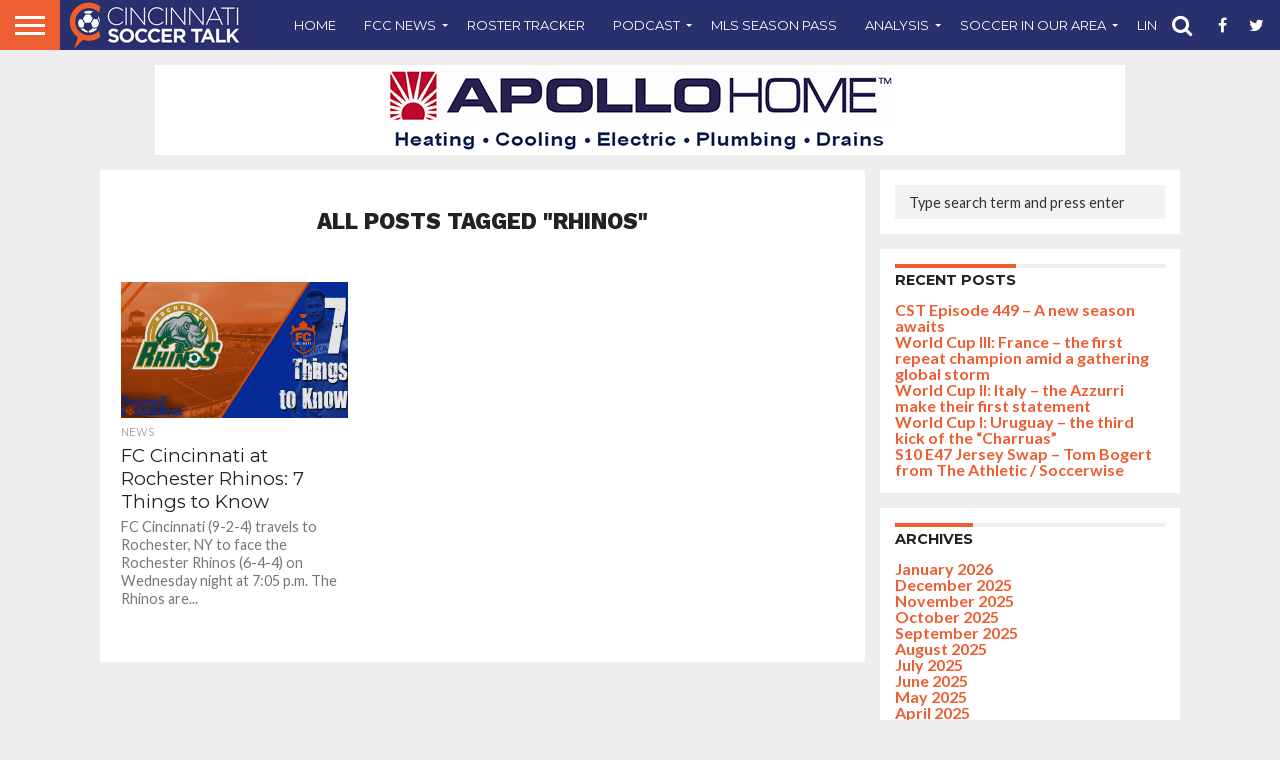

--- FILE ---
content_type: text/html; charset=UTF-8
request_url: https://cincinnatisoccertalk.com/tag/rhinos/
body_size: 24046
content:
<!DOCTYPE html>
<html lang="en-US">
<head>
<meta charset="UTF-8" >
<meta name="viewport" id="viewport" content="width=device-width, initial-scale=1.0, maximum-scale=1.0, minimum-scale=1.0, user-scalable=no" />


<link rel="shortcut icon" href="https://cincinnatisoccertalk.com/wp-content/uploads/2018/11/favicon.png" /><link rel="alternate" type="application/rss+xml" title="RSS 2.0" href="https://cincinnatisoccertalk.com/feed/" />
<link rel="alternate" type="text/xml" title="RSS .92" href="https://cincinnatisoccertalk.com/feed/rss/" />
<link rel="alternate" type="application/atom+xml" title="Atom 0.3" href="https://cincinnatisoccertalk.com/feed/atom/" />
<link rel="pingback" href="https://cincinnatisoccertalk.com/xmlrpc.php" />

<meta property="og:image" content="https://cincinnatisoccertalk.com/wp-content/uploads/2018/12/7-Things-at-Rochester.png" />
<meta name="twitter:image" content="https://cincinnatisoccertalk.com/wp-content/uploads/2018/12/7-Things-at-Rochester.png" />

<meta property="og:description" content="Covering FC Cincinnati and soccer in the Queen City." />


<meta name='robots' content='index, follow, max-image-preview:large, max-snippet:-1, max-video-preview:-1' />

	<!-- This site is optimized with the Yoast SEO plugin v26.6 - https://yoast.com/wordpress/plugins/seo/ -->
	<title>Rhinos Archives - Cincinnati Soccer Talk</title>
	<link rel="canonical" href="https://cincinnatisoccertalk.com/tag/rhinos/" />
	<meta property="og:locale" content="en_US" />
	<meta property="og:type" content="article" />
	<meta property="og:title" content="Rhinos Archives - Cincinnati Soccer Talk" />
	<meta property="og:url" content="https://cincinnatisoccertalk.com/tag/rhinos/" />
	<meta property="og:site_name" content="Cincinnati Soccer Talk" />
	<meta name="twitter:card" content="summary_large_image" />
	<meta name="twitter:site" content="@cincysoccertalk" />
	<script type="application/ld+json" class="yoast-schema-graph">{"@context":"https://schema.org","@graph":[{"@type":"CollectionPage","@id":"https://cincinnatisoccertalk.com/tag/rhinos/","url":"https://cincinnatisoccertalk.com/tag/rhinos/","name":"Rhinos Archives - Cincinnati Soccer Talk","isPartOf":{"@id":"https://cincinnatisoccertalk.com/#website"},"primaryImageOfPage":{"@id":"https://cincinnatisoccertalk.com/tag/rhinos/#primaryimage"},"image":{"@id":"https://cincinnatisoccertalk.com/tag/rhinos/#primaryimage"},"thumbnailUrl":"https://cincinnatisoccertalk.com/wp-content/uploads/2018/12/7-Things-at-Rochester.png","breadcrumb":{"@id":"https://cincinnatisoccertalk.com/tag/rhinos/#breadcrumb"},"inLanguage":"en-US"},{"@type":"ImageObject","inLanguage":"en-US","@id":"https://cincinnatisoccertalk.com/tag/rhinos/#primaryimage","url":"https://cincinnatisoccertalk.com/wp-content/uploads/2018/12/7-Things-at-Rochester.png","contentUrl":"https://cincinnatisoccertalk.com/wp-content/uploads/2018/12/7-Things-at-Rochester.png","width":750,"height":420},{"@type":"BreadcrumbList","@id":"https://cincinnatisoccertalk.com/tag/rhinos/#breadcrumb","itemListElement":[{"@type":"ListItem","position":1,"name":"Home","item":"https://cincinnatisoccertalk.com/"},{"@type":"ListItem","position":2,"name":"Rhinos"}]},{"@type":"WebSite","@id":"https://cincinnatisoccertalk.com/#website","url":"https://cincinnatisoccertalk.com/","name":"Cincinnati Soccer Talk","description":"Covering FC Cincinnati and soccer in the Queen City.","publisher":{"@id":"https://cincinnatisoccertalk.com/#organization"},"potentialAction":[{"@type":"SearchAction","target":{"@type":"EntryPoint","urlTemplate":"https://cincinnatisoccertalk.com/?s={search_term_string}"},"query-input":{"@type":"PropertyValueSpecification","valueRequired":true,"valueName":"search_term_string"}}],"inLanguage":"en-US"},{"@type":"Organization","@id":"https://cincinnatisoccertalk.com/#organization","name":"Cincinnati Soccer Talk","url":"https://cincinnatisoccertalk.com/","logo":{"@type":"ImageObject","inLanguage":"en-US","@id":"https://cincinnatisoccertalk.com/#/schema/logo/image/","url":"https://cincinnatisoccertalk.com/wp-content/uploads/2022/01/CST-Logo.png","contentUrl":"https://cincinnatisoccertalk.com/wp-content/uploads/2022/01/CST-Logo.png","width":4799,"height":4800,"caption":"Cincinnati Soccer Talk"},"image":{"@id":"https://cincinnatisoccertalk.com/#/schema/logo/image/"},"sameAs":["http://www.facebook.com/cincinnatisoccertalk","https://x.com/cincysoccertalk","http://instagram.com/cincysoccertalk","http://youtube.com/cincinnatisoccertalk"]}]}</script>
	<!-- / Yoast SEO plugin. -->


<link rel='dns-prefetch' href='//secure.gravatar.com' />
<link rel='dns-prefetch' href='//stats.wp.com' />
<link rel='dns-prefetch' href='//netdna.bootstrapcdn.com' />
<link rel='dns-prefetch' href='//v0.wordpress.com' />
<link rel="alternate" type="application/rss+xml" title="Cincinnati Soccer Talk &raquo; Feed" href="https://cincinnatisoccertalk.com/feed/" />
<link rel="alternate" type="application/rss+xml" title="Cincinnati Soccer Talk &raquo; Comments Feed" href="https://cincinnatisoccertalk.com/comments/feed/" />
<link rel="alternate" type="application/rss+xml" title="Cincinnati Soccer Talk &raquo; Rhinos Tag Feed" href="https://cincinnatisoccertalk.com/tag/rhinos/feed/" />
<style id='wp-img-auto-sizes-contain-inline-css' type='text/css'>
img:is([sizes=auto i],[sizes^="auto," i]){contain-intrinsic-size:3000px 1500px}
/*# sourceURL=wp-img-auto-sizes-contain-inline-css */
</style>
<style id='wp-emoji-styles-inline-css' type='text/css'>

	img.wp-smiley, img.emoji {
		display: inline !important;
		border: none !important;
		box-shadow: none !important;
		height: 1em !important;
		width: 1em !important;
		margin: 0 0.07em !important;
		vertical-align: -0.1em !important;
		background: none !important;
		padding: 0 !important;
	}
/*# sourceURL=wp-emoji-styles-inline-css */
</style>
<style id='wp-block-library-inline-css' type='text/css'>
:root{--wp-block-synced-color:#7a00df;--wp-block-synced-color--rgb:122,0,223;--wp-bound-block-color:var(--wp-block-synced-color);--wp-editor-canvas-background:#ddd;--wp-admin-theme-color:#007cba;--wp-admin-theme-color--rgb:0,124,186;--wp-admin-theme-color-darker-10:#006ba1;--wp-admin-theme-color-darker-10--rgb:0,107,160.5;--wp-admin-theme-color-darker-20:#005a87;--wp-admin-theme-color-darker-20--rgb:0,90,135;--wp-admin-border-width-focus:2px}@media (min-resolution:192dpi){:root{--wp-admin-border-width-focus:1.5px}}.wp-element-button{cursor:pointer}:root .has-very-light-gray-background-color{background-color:#eee}:root .has-very-dark-gray-background-color{background-color:#313131}:root .has-very-light-gray-color{color:#eee}:root .has-very-dark-gray-color{color:#313131}:root .has-vivid-green-cyan-to-vivid-cyan-blue-gradient-background{background:linear-gradient(135deg,#00d084,#0693e3)}:root .has-purple-crush-gradient-background{background:linear-gradient(135deg,#34e2e4,#4721fb 50%,#ab1dfe)}:root .has-hazy-dawn-gradient-background{background:linear-gradient(135deg,#faaca8,#dad0ec)}:root .has-subdued-olive-gradient-background{background:linear-gradient(135deg,#fafae1,#67a671)}:root .has-atomic-cream-gradient-background{background:linear-gradient(135deg,#fdd79a,#004a59)}:root .has-nightshade-gradient-background{background:linear-gradient(135deg,#330968,#31cdcf)}:root .has-midnight-gradient-background{background:linear-gradient(135deg,#020381,#2874fc)}:root{--wp--preset--font-size--normal:16px;--wp--preset--font-size--huge:42px}.has-regular-font-size{font-size:1em}.has-larger-font-size{font-size:2.625em}.has-normal-font-size{font-size:var(--wp--preset--font-size--normal)}.has-huge-font-size{font-size:var(--wp--preset--font-size--huge)}.has-text-align-center{text-align:center}.has-text-align-left{text-align:left}.has-text-align-right{text-align:right}.has-fit-text{white-space:nowrap!important}#end-resizable-editor-section{display:none}.aligncenter{clear:both}.items-justified-left{justify-content:flex-start}.items-justified-center{justify-content:center}.items-justified-right{justify-content:flex-end}.items-justified-space-between{justify-content:space-between}.screen-reader-text{border:0;clip-path:inset(50%);height:1px;margin:-1px;overflow:hidden;padding:0;position:absolute;width:1px;word-wrap:normal!important}.screen-reader-text:focus{background-color:#ddd;clip-path:none;color:#444;display:block;font-size:1em;height:auto;left:5px;line-height:normal;padding:15px 23px 14px;text-decoration:none;top:5px;width:auto;z-index:100000}html :where(.has-border-color){border-style:solid}html :where([style*=border-top-color]){border-top-style:solid}html :where([style*=border-right-color]){border-right-style:solid}html :where([style*=border-bottom-color]){border-bottom-style:solid}html :where([style*=border-left-color]){border-left-style:solid}html :where([style*=border-width]){border-style:solid}html :where([style*=border-top-width]){border-top-style:solid}html :where([style*=border-right-width]){border-right-style:solid}html :where([style*=border-bottom-width]){border-bottom-style:solid}html :where([style*=border-left-width]){border-left-style:solid}html :where(img[class*=wp-image-]){height:auto;max-width:100%}:where(figure){margin:0 0 1em}html :where(.is-position-sticky){--wp-admin--admin-bar--position-offset:var(--wp-admin--admin-bar--height,0px)}@media screen and (max-width:600px){html :where(.is-position-sticky){--wp-admin--admin-bar--position-offset:0px}}

/*# sourceURL=wp-block-library-inline-css */
</style><style id='wp-block-buttons-inline-css' type='text/css'>
.wp-block-buttons{box-sizing:border-box}.wp-block-buttons.is-vertical{flex-direction:column}.wp-block-buttons.is-vertical>.wp-block-button:last-child{margin-bottom:0}.wp-block-buttons>.wp-block-button{display:inline-block;margin:0}.wp-block-buttons.is-content-justification-left{justify-content:flex-start}.wp-block-buttons.is-content-justification-left.is-vertical{align-items:flex-start}.wp-block-buttons.is-content-justification-center{justify-content:center}.wp-block-buttons.is-content-justification-center.is-vertical{align-items:center}.wp-block-buttons.is-content-justification-right{justify-content:flex-end}.wp-block-buttons.is-content-justification-right.is-vertical{align-items:flex-end}.wp-block-buttons.is-content-justification-space-between{justify-content:space-between}.wp-block-buttons.aligncenter{text-align:center}.wp-block-buttons:not(.is-content-justification-space-between,.is-content-justification-right,.is-content-justification-left,.is-content-justification-center) .wp-block-button.aligncenter{margin-left:auto;margin-right:auto;width:100%}.wp-block-buttons[style*=text-decoration] .wp-block-button,.wp-block-buttons[style*=text-decoration] .wp-block-button__link{text-decoration:inherit}.wp-block-buttons.has-custom-font-size .wp-block-button__link{font-size:inherit}.wp-block-buttons .wp-block-button__link{width:100%}.wp-block-button.aligncenter{text-align:center}
/*# sourceURL=https://cincinnatisoccertalk.com/wp-includes/blocks/buttons/style.min.css */
</style>
<style id='wp-block-paragraph-inline-css' type='text/css'>
.is-small-text{font-size:.875em}.is-regular-text{font-size:1em}.is-large-text{font-size:2.25em}.is-larger-text{font-size:3em}.has-drop-cap:not(:focus):first-letter{float:left;font-size:8.4em;font-style:normal;font-weight:100;line-height:.68;margin:.05em .1em 0 0;text-transform:uppercase}body.rtl .has-drop-cap:not(:focus):first-letter{float:none;margin-left:.1em}p.has-drop-cap.has-background{overflow:hidden}:root :where(p.has-background){padding:1.25em 2.375em}:where(p.has-text-color:not(.has-link-color)) a{color:inherit}p.has-text-align-left[style*="writing-mode:vertical-lr"],p.has-text-align-right[style*="writing-mode:vertical-rl"]{rotate:180deg}
/*# sourceURL=https://cincinnatisoccertalk.com/wp-includes/blocks/paragraph/style.min.css */
</style>
<style id='global-styles-inline-css' type='text/css'>
:root{--wp--preset--aspect-ratio--square: 1;--wp--preset--aspect-ratio--4-3: 4/3;--wp--preset--aspect-ratio--3-4: 3/4;--wp--preset--aspect-ratio--3-2: 3/2;--wp--preset--aspect-ratio--2-3: 2/3;--wp--preset--aspect-ratio--16-9: 16/9;--wp--preset--aspect-ratio--9-16: 9/16;--wp--preset--color--black: #000000;--wp--preset--color--cyan-bluish-gray: #abb8c3;--wp--preset--color--white: #ffffff;--wp--preset--color--pale-pink: #f78da7;--wp--preset--color--vivid-red: #cf2e2e;--wp--preset--color--luminous-vivid-orange: #ff6900;--wp--preset--color--luminous-vivid-amber: #fcb900;--wp--preset--color--light-green-cyan: #7bdcb5;--wp--preset--color--vivid-green-cyan: #00d084;--wp--preset--color--pale-cyan-blue: #8ed1fc;--wp--preset--color--vivid-cyan-blue: #0693e3;--wp--preset--color--vivid-purple: #9b51e0;--wp--preset--gradient--vivid-cyan-blue-to-vivid-purple: linear-gradient(135deg,rgb(6,147,227) 0%,rgb(155,81,224) 100%);--wp--preset--gradient--light-green-cyan-to-vivid-green-cyan: linear-gradient(135deg,rgb(122,220,180) 0%,rgb(0,208,130) 100%);--wp--preset--gradient--luminous-vivid-amber-to-luminous-vivid-orange: linear-gradient(135deg,rgb(252,185,0) 0%,rgb(255,105,0) 100%);--wp--preset--gradient--luminous-vivid-orange-to-vivid-red: linear-gradient(135deg,rgb(255,105,0) 0%,rgb(207,46,46) 100%);--wp--preset--gradient--very-light-gray-to-cyan-bluish-gray: linear-gradient(135deg,rgb(238,238,238) 0%,rgb(169,184,195) 100%);--wp--preset--gradient--cool-to-warm-spectrum: linear-gradient(135deg,rgb(74,234,220) 0%,rgb(151,120,209) 20%,rgb(207,42,186) 40%,rgb(238,44,130) 60%,rgb(251,105,98) 80%,rgb(254,248,76) 100%);--wp--preset--gradient--blush-light-purple: linear-gradient(135deg,rgb(255,206,236) 0%,rgb(152,150,240) 100%);--wp--preset--gradient--blush-bordeaux: linear-gradient(135deg,rgb(254,205,165) 0%,rgb(254,45,45) 50%,rgb(107,0,62) 100%);--wp--preset--gradient--luminous-dusk: linear-gradient(135deg,rgb(255,203,112) 0%,rgb(199,81,192) 50%,rgb(65,88,208) 100%);--wp--preset--gradient--pale-ocean: linear-gradient(135deg,rgb(255,245,203) 0%,rgb(182,227,212) 50%,rgb(51,167,181) 100%);--wp--preset--gradient--electric-grass: linear-gradient(135deg,rgb(202,248,128) 0%,rgb(113,206,126) 100%);--wp--preset--gradient--midnight: linear-gradient(135deg,rgb(2,3,129) 0%,rgb(40,116,252) 100%);--wp--preset--font-size--small: 13px;--wp--preset--font-size--medium: 20px;--wp--preset--font-size--large: 36px;--wp--preset--font-size--x-large: 42px;--wp--preset--spacing--20: 0.44rem;--wp--preset--spacing--30: 0.67rem;--wp--preset--spacing--40: 1rem;--wp--preset--spacing--50: 1.5rem;--wp--preset--spacing--60: 2.25rem;--wp--preset--spacing--70: 3.38rem;--wp--preset--spacing--80: 5.06rem;--wp--preset--shadow--natural: 6px 6px 9px rgba(0, 0, 0, 0.2);--wp--preset--shadow--deep: 12px 12px 50px rgba(0, 0, 0, 0.4);--wp--preset--shadow--sharp: 6px 6px 0px rgba(0, 0, 0, 0.2);--wp--preset--shadow--outlined: 6px 6px 0px -3px rgb(255, 255, 255), 6px 6px rgb(0, 0, 0);--wp--preset--shadow--crisp: 6px 6px 0px rgb(0, 0, 0);}:where(.is-layout-flex){gap: 0.5em;}:where(.is-layout-grid){gap: 0.5em;}body .is-layout-flex{display: flex;}.is-layout-flex{flex-wrap: wrap;align-items: center;}.is-layout-flex > :is(*, div){margin: 0;}body .is-layout-grid{display: grid;}.is-layout-grid > :is(*, div){margin: 0;}:where(.wp-block-columns.is-layout-flex){gap: 2em;}:where(.wp-block-columns.is-layout-grid){gap: 2em;}:where(.wp-block-post-template.is-layout-flex){gap: 1.25em;}:where(.wp-block-post-template.is-layout-grid){gap: 1.25em;}.has-black-color{color: var(--wp--preset--color--black) !important;}.has-cyan-bluish-gray-color{color: var(--wp--preset--color--cyan-bluish-gray) !important;}.has-white-color{color: var(--wp--preset--color--white) !important;}.has-pale-pink-color{color: var(--wp--preset--color--pale-pink) !important;}.has-vivid-red-color{color: var(--wp--preset--color--vivid-red) !important;}.has-luminous-vivid-orange-color{color: var(--wp--preset--color--luminous-vivid-orange) !important;}.has-luminous-vivid-amber-color{color: var(--wp--preset--color--luminous-vivid-amber) !important;}.has-light-green-cyan-color{color: var(--wp--preset--color--light-green-cyan) !important;}.has-vivid-green-cyan-color{color: var(--wp--preset--color--vivid-green-cyan) !important;}.has-pale-cyan-blue-color{color: var(--wp--preset--color--pale-cyan-blue) !important;}.has-vivid-cyan-blue-color{color: var(--wp--preset--color--vivid-cyan-blue) !important;}.has-vivid-purple-color{color: var(--wp--preset--color--vivid-purple) !important;}.has-black-background-color{background-color: var(--wp--preset--color--black) !important;}.has-cyan-bluish-gray-background-color{background-color: var(--wp--preset--color--cyan-bluish-gray) !important;}.has-white-background-color{background-color: var(--wp--preset--color--white) !important;}.has-pale-pink-background-color{background-color: var(--wp--preset--color--pale-pink) !important;}.has-vivid-red-background-color{background-color: var(--wp--preset--color--vivid-red) !important;}.has-luminous-vivid-orange-background-color{background-color: var(--wp--preset--color--luminous-vivid-orange) !important;}.has-luminous-vivid-amber-background-color{background-color: var(--wp--preset--color--luminous-vivid-amber) !important;}.has-light-green-cyan-background-color{background-color: var(--wp--preset--color--light-green-cyan) !important;}.has-vivid-green-cyan-background-color{background-color: var(--wp--preset--color--vivid-green-cyan) !important;}.has-pale-cyan-blue-background-color{background-color: var(--wp--preset--color--pale-cyan-blue) !important;}.has-vivid-cyan-blue-background-color{background-color: var(--wp--preset--color--vivid-cyan-blue) !important;}.has-vivid-purple-background-color{background-color: var(--wp--preset--color--vivid-purple) !important;}.has-black-border-color{border-color: var(--wp--preset--color--black) !important;}.has-cyan-bluish-gray-border-color{border-color: var(--wp--preset--color--cyan-bluish-gray) !important;}.has-white-border-color{border-color: var(--wp--preset--color--white) !important;}.has-pale-pink-border-color{border-color: var(--wp--preset--color--pale-pink) !important;}.has-vivid-red-border-color{border-color: var(--wp--preset--color--vivid-red) !important;}.has-luminous-vivid-orange-border-color{border-color: var(--wp--preset--color--luminous-vivid-orange) !important;}.has-luminous-vivid-amber-border-color{border-color: var(--wp--preset--color--luminous-vivid-amber) !important;}.has-light-green-cyan-border-color{border-color: var(--wp--preset--color--light-green-cyan) !important;}.has-vivid-green-cyan-border-color{border-color: var(--wp--preset--color--vivid-green-cyan) !important;}.has-pale-cyan-blue-border-color{border-color: var(--wp--preset--color--pale-cyan-blue) !important;}.has-vivid-cyan-blue-border-color{border-color: var(--wp--preset--color--vivid-cyan-blue) !important;}.has-vivid-purple-border-color{border-color: var(--wp--preset--color--vivid-purple) !important;}.has-vivid-cyan-blue-to-vivid-purple-gradient-background{background: var(--wp--preset--gradient--vivid-cyan-blue-to-vivid-purple) !important;}.has-light-green-cyan-to-vivid-green-cyan-gradient-background{background: var(--wp--preset--gradient--light-green-cyan-to-vivid-green-cyan) !important;}.has-luminous-vivid-amber-to-luminous-vivid-orange-gradient-background{background: var(--wp--preset--gradient--luminous-vivid-amber-to-luminous-vivid-orange) !important;}.has-luminous-vivid-orange-to-vivid-red-gradient-background{background: var(--wp--preset--gradient--luminous-vivid-orange-to-vivid-red) !important;}.has-very-light-gray-to-cyan-bluish-gray-gradient-background{background: var(--wp--preset--gradient--very-light-gray-to-cyan-bluish-gray) !important;}.has-cool-to-warm-spectrum-gradient-background{background: var(--wp--preset--gradient--cool-to-warm-spectrum) !important;}.has-blush-light-purple-gradient-background{background: var(--wp--preset--gradient--blush-light-purple) !important;}.has-blush-bordeaux-gradient-background{background: var(--wp--preset--gradient--blush-bordeaux) !important;}.has-luminous-dusk-gradient-background{background: var(--wp--preset--gradient--luminous-dusk) !important;}.has-pale-ocean-gradient-background{background: var(--wp--preset--gradient--pale-ocean) !important;}.has-electric-grass-gradient-background{background: var(--wp--preset--gradient--electric-grass) !important;}.has-midnight-gradient-background{background: var(--wp--preset--gradient--midnight) !important;}.has-small-font-size{font-size: var(--wp--preset--font-size--small) !important;}.has-medium-font-size{font-size: var(--wp--preset--font-size--medium) !important;}.has-large-font-size{font-size: var(--wp--preset--font-size--large) !important;}.has-x-large-font-size{font-size: var(--wp--preset--font-size--x-large) !important;}
/*# sourceURL=global-styles-inline-css */
</style>

<style id='classic-theme-styles-inline-css' type='text/css'>
/*! This file is auto-generated */
.wp-block-button__link{color:#fff;background-color:#32373c;border-radius:9999px;box-shadow:none;text-decoration:none;padding:calc(.667em + 2px) calc(1.333em + 2px);font-size:1.125em}.wp-block-file__button{background:#32373c;color:#fff;text-decoration:none}
/*# sourceURL=/wp-includes/css/classic-themes.min.css */
</style>
<link rel='stylesheet' id='contact-form-7-css' href='https://cincinnatisoccertalk.com/wp-content/plugins/contact-form-7/includes/css/styles.css?ver=6.1.4' type='text/css' media='all' />
<link rel='stylesheet' id='mvp-score-style-css' href='https://cincinnatisoccertalk.com/wp-content/plugins/mvp-scoreboard/css/score-style.css?ver=6.9' type='text/css' media='all' />
<link rel='stylesheet' id='wpsc-style-css' href='https://cincinnatisoccertalk.com/wp-content/plugins/wordpress-simple-paypal-shopping-cart/assets/wpsc-front-end-styles.css?ver=5.2.4' type='text/css' media='all' />
<link rel='stylesheet' id='mvp-reset-css' href='https://cincinnatisoccertalk.com/wp-content/themes/flex-mag/css/reset.css?ver=6.9' type='text/css' media='all' />
<link rel='stylesheet' id='mvp-fontawesome-css' href='//netdna.bootstrapcdn.com/font-awesome/4.7.0/css/font-awesome.css?ver=6.9' type='text/css' media='all' />
<link rel='stylesheet' id='mvp-style-css' href='https://cincinnatisoccertalk.com/wp-content/themes/flex-mag/style.css?ver=6.9' type='text/css' media='all' />
<link rel='stylesheet' id='mvp-media-queries-css' href='https://cincinnatisoccertalk.com/wp-content/themes/flex-mag/css/media-queries.css?ver=6.9' type='text/css' media='all' />
<script type="text/javascript" src="https://cincinnatisoccertalk.com/wp-includes/js/jquery/jquery.min.js?ver=3.7.1" id="jquery-core-js"></script>
<script type="text/javascript" src="https://cincinnatisoccertalk.com/wp-includes/js/jquery/jquery-migrate.min.js?ver=3.4.1" id="jquery-migrate-js"></script>
<script type="text/javascript" src="https://cincinnatisoccertalk.com/wp-content/plugins/sam-pro-free/js/polyfill.min.js?ver=6.9" id="polyfills-js"></script>
<script type="text/javascript" src="https://cincinnatisoccertalk.com/wp-content/plugins/sam-pro-free/js/jquery.iframetracker.js?ver=6.9" id="samProTracker-js"></script>
<script type="text/javascript" id="samProLayout-js-extra">
/* <![CDATA[ */
var samProOptions = {"au":"https://cincinnatisoccertalk.com/wp-content/plugins/sam-pro-free/sam-pro-layout.php","load":"0","mailer":"1","clauses":"MpsHPlynwmLdkjjfZtSI4/ZQW9bC3rCwlxgkQVH0gxl+bykyttzUPFSnN43yIKjTljzqUutoMa3Ol0PcHAM9dKC5bxo91Q55ekumlI7ywCg9h/A7VDDWTBlT1oQ3/DsJ+aULH/HYAUnX/V8+uSTqgzG5IRLTCUBZGCjm4Gx1wVxbsd4R7DTUMBqFx0HsfA5SswCV5HklNFw3kx45a5hko7WqCwx7YO4TrMwhb5AZqLrqrrUT5Ufgf5pcl01Wbim2lLsUIF57OWdXMw1LUgNuQLyu2CAeGABnvszrtK1SyLg4P+/QXHcVpC/LSWAdeqCzhD3/E1NAWsDKDUM5hU3/dKZdq7jb3NNAVHnJQeeijvOaImm7ea5qUZXZ/jvOD15XWYnXiVjFPl0jniVEbT/cVwW8I37+zRZycqnZtebeqhE5+oLoC8fvdPwW4BW0M/M0","doStats":"1","jsStats":"","container":"sam-pro-container","place":"sam-pro-place","ad":"sam-pro-ad","samProNonce":"12796f225f","ajaxUrl":"https://cincinnatisoccertalk.com/wp-admin/admin-ajax.php"};
//# sourceURL=samProLayout-js-extra
/* ]]> */
</script>
<script type="text/javascript" src="https://cincinnatisoccertalk.com/wp-content/plugins/sam-pro-free/js/sam.pro.layout.min.js?ver=1.0.0.10" id="samProLayout-js"></script>
<link rel="https://api.w.org/" href="https://cincinnatisoccertalk.com/wp-json/" /><link rel="alternate" title="JSON" type="application/json" href="https://cincinnatisoccertalk.com/wp-json/wp/v2/tags/626" /><link rel="EditURI" type="application/rsd+xml" title="RSD" href="https://cincinnatisoccertalk.com/xmlrpc.php?rsd" />
<meta name="generator" content="WordPress 6.9" />
<!-- start Simple Custom CSS and JS -->
<meta name="apple-itunes-app" content="app-id=1085976393" /><meta name="google-site-verification" content="kncOBwD4twRGeJ_67JTOWSMMwlgnTn-ZOpzUvtDjpGQ" /><script async src="//pagead2.googlesyndication.com/pagead/js/adsbygoogle.js"></script>
<script>
  (adsbygoogle = window.adsbygoogle || []).push({
    google_ad_client: "ca-pub-4460349409543537",
    enable_page_level_ads: true
  });
</script>
<meta name="google-site-verification" content="ccjxK8nMpd2N2Bufh_uXwCtCs0ljELA8fAtjqOLMkds" />
<script>
  (function(i,s,o,g,r,a,m){i['GoogleAnalyticsObject']=r;i[r]=i[r]||function(){
  (i[r].q=i[r].q||[]).push(arguments)},i[r].l=1*new Date();a=s.createElement(o),
  m=s.getElementsByTagName(o)[0];a.async=1;a.src=g;m.parentNode.insertBefore(a,m)
  })(window,document,'script','https://www.google-analytics.com/analytics.js','ga');

  ga('create', 'UA-66654409-1', 'auto');
  ga('send', 'pageview');

</script><!-- end Simple Custom CSS and JS -->

<!-- WP Simple Shopping Cart plugin v5.2.4 - https://wordpress.org/plugins/wordpress-simple-paypal-shopping-cart/ -->
	<script type="text/javascript">
	function ReadForm (obj1, tst) {
	    // Read the user form
	    var i,j,pos;
	    val_total="";val_combo="";

	    for (i=0; i<obj1.length; i++)
	    {
	        // run entire form
	        obj = obj1.elements[i];           // a form element

	        if (obj.type == "select-one")
	        {   // just selects
	            if (obj.name == "quantity" ||
	                obj.name == "amount") continue;
		        pos = obj.selectedIndex;        // which option selected
		        
		        const selected_option = obj.options[pos];
		        
		        val = selected_option?.value;   // selected value
		        if (selected_option?.getAttribute("data-display-text")){
                    val = selected_option?.getAttribute("data-display-text");
                }
		        
		        val_combo = val_combo + " (" + val + ")";
	        }
	    }
		// Now summarize everything we have processed above
		val_total = obj1.product_tmp.value + val_combo;
		obj1.wspsc_product.value = val_total;
	}
	</script>
    	<style>img#wpstats{display:none}</style>
		
<style type='text/css'>

@import url(//fonts.googleapis.com/css?family=Oswald:400,700|Lato:400,700|Work+Sans:900|Montserrat:400,700|Open+Sans:800|Playfair+Display:400,700,900|Quicksand|Raleway:200,400,700|Roboto+Slab:400,700|Work+Sans:100,200,300,400,500,600,700,800,900|Montserrat:100,200,300,400,500,600,700,800,900|Work+Sans:100,200,300,400,400italic,500,600,700,700italic,800,900|Lato:100,200,300,400,400italic,500,600,700,700italic,800,900|Montserrat:100,200,300,400,500,600,700,800,900&subset=latin,latin-ext,cyrillic,cyrillic-ext,greek-ext,greek,vietnamese);

#wallpaper {
	background: url() no-repeat 50% 0;
	}
body,
.blog-widget-text p,
.feat-widget-text p,
.post-info-right,
span.post-excerpt,
span.feat-caption,
span.soc-count-text,
#content-main p,
#commentspopup .comments-pop,
.archive-list-text p,
.author-box-bot p,
#post-404 p,
.foot-widget,
#home-feat-text p,
.feat-top2-left-text p,
.feat-wide1-text p,
.feat-wide4-text p,
#content-main table,
.foot-copy p,
.video-main-text p {
	font-family: 'Lato', sans-serif;
	}

a,
a:visited,
.post-info-name a {
	color: #ed5e32;
	}

a:hover {
	color: #172971;
	}

.fly-but-wrap,
span.feat-cat,
span.post-head-cat,
.prev-next-text a,
.prev-next-text a:visited,
.prev-next-text a:hover {
	background: #ed5e32;
	}

.fly-but-wrap {
	background: #ed5e32;
	}

.fly-but-wrap span {
	background: #ffffff;
	}

.woocommerce .star-rating span:before {
	color: #ed5e32;
	}

.woocommerce .widget_price_filter .ui-slider .ui-slider-range,
.woocommerce .widget_price_filter .ui-slider .ui-slider-handle {
	background-color: #ed5e32;
	}

.woocommerce span.onsale,
.woocommerce #respond input#submit.alt,
.woocommerce a.button.alt,
.woocommerce button.button.alt,
.woocommerce input.button.alt,
.woocommerce #respond input#submit.alt:hover,
.woocommerce a.button.alt:hover,
.woocommerce button.button.alt:hover,
.woocommerce input.button.alt:hover {
	background-color: #ed5e32;
	}

span.post-header {
	border-top: 4px solid #ed5e32;
	}

#main-nav-wrap,
nav.main-menu-wrap,
.nav-logo,
.nav-right-wrap,
.nav-menu-out,
.nav-logo-out,
#head-main-top {
	-webkit-backface-visibility: hidden;
	background: #29306e;
	}

nav.main-menu-wrap ul li a,
.nav-menu-out:hover ul li:hover a,
.nav-menu-out:hover span.nav-search-but:hover i,
.nav-menu-out:hover span.nav-soc-but:hover i,
span.nav-search-but i,
span.nav-soc-but i {
	color: #ffffff;
	}

.nav-menu-out:hover li.menu-item-has-children:hover a:after,
nav.main-menu-wrap ul li.menu-item-has-children a:after {
	border-color: #ffffff transparent transparent transparent;
	}

.nav-menu-out:hover ul li a,
.nav-menu-out:hover span.nav-search-but i,
.nav-menu-out:hover span.nav-soc-but i {
	color: #ed5e32;
	}

.nav-menu-out:hover li.menu-item-has-children a:after {
	border-color: #ed5e32 transparent transparent transparent;
	}

.nav-menu-out:hover ul li ul.mega-list li a,
.side-list-text p,
.row-widget-text p,
.blog-widget-text h2,
.feat-widget-text h2,
.archive-list-text h2,
h2.author-list-head a,
.mvp-related-text a {
	color: #222222;
	}

ul.mega-list li:hover a,
ul.side-list li:hover .side-list-text p,
ul.row-widget-list li:hover .row-widget-text p,
ul.blog-widget-list li:hover .blog-widget-text h2,
.feat-widget-wrap:hover .feat-widget-text h2,
ul.archive-list li:hover .archive-list-text h2,
ul.archive-col-list li:hover .archive-list-text h2,
h2.author-list-head a:hover,
.mvp-related-posts ul li:hover .mvp-related-text a {
	color: #999999 !important;
	}

span.more-posts-text,
a.inf-more-but,
#comments-button a,
#comments-button span.comment-but-text {
	border: 1px solid #ed5e32;
	}

span.more-posts-text,
a.inf-more-but,
#comments-button a,
#comments-button span.comment-but-text {
	color: #ed5e32 !important;
	}

#comments-button a:hover,
#comments-button span.comment-but-text:hover,
a.inf-more-but:hover,
span.more-posts-text:hover {
	background: #ed5e32;
	}

nav.main-menu-wrap ul li a,
ul.col-tabs li a,
nav.fly-nav-menu ul li a,
.foot-menu .menu li a {
	font-family: 'Montserrat', sans-serif;
	}

.feat-top2-right-text h2,
.side-list-text p,
.side-full-text p,
.row-widget-text p,
.feat-widget-text h2,
.blog-widget-text h2,
.prev-next-text a,
.prev-next-text a:visited,
.prev-next-text a:hover,
span.post-header,
.archive-list-text h2,
#woo-content h1.page-title,
.woocommerce div.product .product_title,
.woocommerce ul.products li.product h3,
.video-main-text h2,
.mvp-related-text a {
	font-family: 'Montserrat', sans-serif;
	}

.feat-wide-sub-text h2,
#home-feat-text h2,
.feat-top2-left-text h2,
.feat-wide1-text h2,
.feat-wide4-text h2,
.feat-wide5-text h2,
h1.post-title,
#content-main h1.post-title,
#post-404 h1,
h1.post-title-wide,
#content-main blockquote p,
#commentspopup #content-main h1 {
	font-family: 'Work Sans', sans-serif;
	}

h3.home-feat-title,
h3.side-list-title,
#infscr-loading,
.score-nav-menu select,
h1.cat-head,
h1.arch-head,
h2.author-list-head,
h3.foot-head,
.woocommerce ul.product_list_widget span.product-title,
.woocommerce ul.product_list_widget li a,
.woocommerce #reviews #comments ol.commentlist li .comment-text p.meta,
.woocommerce .related h2,
.woocommerce div.product .woocommerce-tabs .panel h2,
.woocommerce div.product .product_title,
#content-main h1,
#content-main h2,
#content-main h3,
#content-main h4,
#content-main h5,
#content-main h6 {
	font-family: 'Work Sans', sans-serif;
	}

</style>
	
<style type="text/css">


.post-cont-out,
.post-cont-in {
	margin-right: 0;
	}

.nav-links {
	display: none;
	}








.feat-info-wrap { display: none; }</style>

<style type="text/css" id="custom-background-css">
body.custom-background { background-color: #eeeeee; }
</style>
			<style type="text/css" id="wp-custom-css">
			.Palignleft {
    float:  left;
    line-height: 24.8px;
}		</style>
		
</head>

<body class="archive tag tag-rhinos tag-626 custom-background wp-theme-flex-mag">
	<div id="site" class="left relative">
		<div id="site-wrap" class="left relative">
						<div id="fly-wrap">
	<div class="fly-wrap-out">
		<div class="fly-side-wrap">
			<ul class="fly-bottom-soc left relative">
									<li class="fb-soc">
						<a href="http://www.facebook.com/cincinnatisoccertalk" target="_blank">
						<i class="fa fa-facebook-square fa-2"></i>
						</a>
					</li>
													<li class="twit-soc">
						<a href="http://www.twitter.com/cincysoccertalk" target="_blank">
						<i class="fa fa-twitter fa-2"></i>
						</a>
					</li>
																	<li class="inst-soc">
						<a href="http://www.instagram.com/cincysoccertalk" target="_blank">
						<i class="fa fa-instagram fa-2"></i>
						</a>
					</li>
																	<li class="yt-soc">
						<a href="http://www.youtube.com/cincinnatisoccertalk" target="_blank">
						<i class="fa fa-youtube-play fa-2"></i>
						</a>
					</li>
																					<li class="rss-soc">
						<a href="http://cincinnatisoccertalk.libsyn.com/rss" target="_blank">
						<i class="fa fa-rss fa-2"></i>
						</a>
					</li>
							</ul>
		</div><!--fly-side-wrap-->
		<div class="fly-wrap-in">
			<div id="fly-menu-wrap">
				<nav class="fly-nav-menu left relative">
					<div class="menu-main-menu-container"><ul id="menu-main-menu" class="menu"><li id="menu-item-17253" class="menu-item menu-item-type-custom menu-item-object-custom menu-item-home menu-item-17253"><a href="https://cincinnatisoccertalk.com">Home</a></li>
<li id="menu-item-17254" class="menu-item menu-item-type-taxonomy menu-item-object-category menu-item-has-children menu-item-17254"><a href="https://cincinnatisoccertalk.com/category/fccnews/">FCC News</a>
<ul class="sub-menu">
	<li id="menu-item-43095" class="menu-item menu-item-type-taxonomy menu-item-object-category menu-item-43095"><a href="https://cincinnatisoccertalk.com/category/breaking-news/">Breaking News</a></li>
	<li id="menu-item-43575" class="menu-item menu-item-type-post_type menu-item-object-page menu-item-43575"><a href="https://cincinnatisoccertalk.com/transfer-tracker/">Transfer Tracker</a></li>
	<li id="menu-item-17255" class="menu-item menu-item-type-taxonomy menu-item-object-category menu-item-has-children menu-item-17255"><a href="https://cincinnatisoccertalk.com/category/fccnews/matchreports/">Match Reports</a>
	<ul class="sub-menu">
		<li id="menu-item-40050" class="menu-item menu-item-type-taxonomy menu-item-object-category menu-item-40050"><a href="https://cincinnatisoccertalk.com/category/fccnews/matchreports/2016-match-reports/">2016 Match Reports</a></li>
		<li id="menu-item-40045" class="menu-item menu-item-type-taxonomy menu-item-object-category menu-item-40045"><a href="https://cincinnatisoccertalk.com/category/fccnews/matchreports/2017-match-reports/">2017 Match Reports</a></li>
		<li id="menu-item-40046" class="menu-item menu-item-type-taxonomy menu-item-object-category menu-item-40046"><a href="https://cincinnatisoccertalk.com/category/fccnews/matchreports/2018-match-reports/">2018 Match Reports</a></li>
		<li id="menu-item-40049" class="menu-item menu-item-type-taxonomy menu-item-object-category menu-item-40049"><a href="https://cincinnatisoccertalk.com/category/fccnews/matchreports/2019-match-reports/">2019 Match Reports</a></li>
		<li id="menu-item-40048" class="menu-item menu-item-type-taxonomy menu-item-object-category menu-item-40048"><a href="https://cincinnatisoccertalk.com/category/fccnews/matchreports/2020-match-reports/">2020 Match Reports</a></li>
		<li id="menu-item-40118" class="menu-item menu-item-type-taxonomy menu-item-object-category menu-item-40118"><a href="https://cincinnatisoccertalk.com/category/fccnews/matchreports/2021-match-reports-matchreports/">2021 Match Reports</a></li>
		<li id="menu-item-40119" class="menu-item menu-item-type-taxonomy menu-item-object-category menu-item-40119"><a href="https://cincinnatisoccertalk.com/category/fccnews/matchreports/2022-match-reports/">2022 Match Reports</a></li>
		<li id="menu-item-41101" class="menu-item menu-item-type-taxonomy menu-item-object-category menu-item-41101"><a href="https://cincinnatisoccertalk.com/category/fccnews/matchreports/2023-match-reports/">2023 Match Reports</a></li>
		<li id="menu-item-43063" class="menu-item menu-item-type-taxonomy menu-item-object-category menu-item-43063"><a href="https://cincinnatisoccertalk.com/category/fccnews/matchreports/2024-match-reports/">2024 Match Reports</a></li>
	</ul>
</li>
	<li id="menu-item-36445" class="menu-item menu-item-type-taxonomy menu-item-object-category menu-item-36445"><a href="https://cincinnatisoccertalk.com/category/fccnews/preview/">Match Previews</a></li>
	<li id="menu-item-43091" class="menu-item menu-item-type-taxonomy menu-item-object-category menu-item-43091"><a href="https://cincinnatisoccertalk.com/category/concacaf-champions-cup/">CONCACAF Champions Cup</a></li>
	<li id="menu-item-40479" class="menu-item menu-item-type-taxonomy menu-item-object-category menu-item-40479"><a href="https://cincinnatisoccertalk.com/category/leagues-cup/">Leagues Cup</a></li>
	<li id="menu-item-40058" class="menu-item menu-item-type-taxonomy menu-item-object-category menu-item-40058"><a href="https://cincinnatisoccertalk.com/category/fccnews/us-open-cup/">US Open Cup</a></li>
	<li id="menu-item-41374" class="menu-item menu-item-type-taxonomy menu-item-object-category menu-item-41374"><a href="https://cincinnatisoccertalk.com/category/fcc-2/">FCC 2</a></li>
	<li id="menu-item-17256" class="menu-item menu-item-type-taxonomy menu-item-object-category menu-item-has-children menu-item-17256"><a href="https://cincinnatisoccertalk.com/category/fccnews/photos/">Photo Galleries</a>
	<ul class="sub-menu">
		<li id="menu-item-30140" class="menu-item menu-item-type-post_type menu-item-object-page menu-item-30140"><a href="https://cincinnatisoccertalk.com/fc-cincinnati-news/cst-fcc-wallpapers/">2019 CST / FCC Wallpapers</a></li>
		<li id="menu-item-32794" class="menu-item menu-item-type-post_type menu-item-object-page menu-item-32794"><a href="https://cincinnatisoccertalk.com/fc-cincinnati-news/2020-cst-fcc-wallpapers/">2020 CST / FCC Wallpapers</a></li>
		<li id="menu-item-36446" class="menu-item menu-item-type-post_type menu-item-object-page menu-item-36446"><a href="https://cincinnatisoccertalk.com/fc-cincinnati-news/2021-cst-fcc-wallpapers/">2021 CST / FCC Wallpapers</a></li>
	</ul>
</li>
</ul>
</li>
<li id="menu-item-34500" class="menu-item menu-item-type-post_type menu-item-object-page menu-item-34500"><a href="https://cincinnatisoccertalk.com/fc-cincinnati-salary-budget-tracker/">Roster Tracker</a></li>
<li id="menu-item-17258" class="menu-item menu-item-type-taxonomy menu-item-object-category menu-item-has-children menu-item-17258"><a href="https://cincinnatisoccertalk.com/category/podcast/">Podcast</a>
<ul class="sub-menu">
	<li id="menu-item-40052" class="menu-item menu-item-type-taxonomy menu-item-object-category menu-item-40052"><a href="https://cincinnatisoccertalk.com/category/podcast/talking-tactics/">Talking Tactics Podcast</a></li>
	<li id="menu-item-41373" class="menu-item menu-item-type-taxonomy menu-item-object-category menu-item-has-children menu-item-41373"><a href="https://cincinnatisoccertalk.com/category/podcast/jersey-swap/">Jersey Swap</a>
	<ul class="sub-menu">
		<li id="menu-item-40120" class="menu-item menu-item-type-taxonomy menu-item-object-category menu-item-40120"><a href="https://cincinnatisoccertalk.com/category/podcast/march-to-matchday/">March to Matchday</a></li>
	</ul>
</li>
	<li id="menu-item-26647" class="menu-item menu-item-type-post_type menu-item-object-page menu-item-26647"><a href="https://cincinnatisoccertalk.com/linktree/">Where to listen and watch the CST Podcast</a></li>
</ul>
</li>
<li id="menu-item-43106" class="menu-item menu-item-type-custom menu-item-object-custom menu-item-43106"><a href="https://tv.apple.com/channel/tvs.sbd.7000?itsct=cst_mls&#038;itscg=30200&#038;at=1001l3bs5">MLS Season Pass</a></li>
<li id="menu-item-40053" class="menu-item menu-item-type-taxonomy menu-item-object-category menu-item-has-children menu-item-40053"><a href="https://cincinnatisoccertalk.com/category/analysis/">Analysis</a>
<ul class="sub-menu">
	<li id="menu-item-40054" class="menu-item menu-item-type-taxonomy menu-item-object-category menu-item-40054"><a href="https://cincinnatisoccertalk.com/category/fccnews/film-room/">Film Room</a></li>
	<li id="menu-item-40121" class="menu-item menu-item-type-taxonomy menu-item-object-category menu-item-40121"><a href="https://cincinnatisoccertalk.com/category/fccnews/staff-predictions/">Staff Predictions</a></li>
	<li id="menu-item-40122" class="menu-item menu-item-type-taxonomy menu-item-object-category menu-item-40122"><a href="https://cincinnatisoccertalk.com/category/commentary/">Commentary</a></li>
</ul>
</li>
<li id="menu-item-45457" class="menu-item menu-item-type-taxonomy menu-item-object-category menu-item-has-children menu-item-45457"><a href="https://cincinnatisoccertalk.com/category/soccer-in-our-area/">Soccer In Our Area</a>
<ul class="sub-menu">
	<li id="menu-item-40055" class="menu-item menu-item-type-taxonomy menu-item-object-category menu-item-40055"><a href="https://cincinnatisoccertalk.com/category/fccnews/kingshammerfc/">Kings Hammer FC</a></li>
	<li id="menu-item-40056" class="menu-item menu-item-type-taxonomy menu-item-object-category menu-item-40056"><a href="https://cincinnatisoccertalk.com/category/fccnews/dutchlions/">Cincinnati Dutch Lions</a></li>
	<li id="menu-item-40057" class="menu-item menu-item-type-taxonomy menu-item-object-category menu-item-40057"><a href="https://cincinnatisoccertalk.com/category/fccnews/college-amateur/cincinnati-sirens/">Cincinnati Sirens</a></li>
	<li id="menu-item-17257" class="menu-item menu-item-type-taxonomy menu-item-object-category menu-item-17257"><a href="https://cincinnatisoccertalk.com/category/fccnews/college-amateur/">College/Amateur</a></li>
	<li id="menu-item-40059" class="menu-item menu-item-type-taxonomy menu-item-object-category menu-item-40059"><a href="https://cincinnatisoccertalk.com/category/fccnews/ohio-valley-premier-league/">Ohio Valley Premier League</a></li>
</ul>
</li>
<li id="menu-item-36408" class="menu-item menu-item-type-post_type menu-item-object-page menu-item-36408"><a href="https://cincinnatisoccertalk.com/linktree/">Linktree</a></li>
<li id="menu-item-17260" class="menu-item menu-item-type-post_type menu-item-object-page menu-item-has-children menu-item-17260"><a href="https://cincinnatisoccertalk.com/support/">Support CST</a>
<ul class="sub-menu">
	<li id="menu-item-17261" class="menu-item menu-item-type-post_type menu-item-object-page menu-item-17261"><a href="https://cincinnatisoccertalk.com/support/">Support CST</a></li>
	<li id="menu-item-17262" class="menu-item menu-item-type-post_type menu-item-object-page menu-item-17262"><a href="https://cincinnatisoccertalk.com/cincinnati-soccer-talk-footgolf-classic/">Cincinnati Soccer Talk FootGolf Classic</a></li>
	<li id="menu-item-17263" class="menu-item menu-item-type-post_type menu-item-object-page menu-item-17263"><a href="https://cincinnatisoccertalk.com/support/">Become an Episode Captain</a></li>
	<li id="menu-item-17264" class="menu-item menu-item-type-post_type menu-item-object-page menu-item-has-children menu-item-17264"><a href="https://cincinnatisoccertalk.com/support/">Join the Growler Cup</a>
	<ul class="sub-menu">
		<li id="menu-item-17266" class="menu-item menu-item-type-post_type menu-item-object-page menu-item-17266"><a href="https://cincinnatisoccertalk.com/growlercup/">Growler Cup Standings</a></li>
	</ul>
</li>
</ul>
</li>
<li id="menu-item-17267" class="menu-item menu-item-type-post_type menu-item-object-page menu-item-has-children menu-item-17267"><a href="https://cincinnatisoccertalk.com/contact/">Contact Us</a>
<ul class="sub-menu">
	<li id="menu-item-17268" class="menu-item menu-item-type-post_type menu-item-object-page menu-item-17268"><a href="https://cincinnatisoccertalk.com/contact/">Contact Us</a></li>
	<li id="menu-item-26550" class="menu-item menu-item-type-post_type menu-item-object-page menu-item-26550"><a href="https://cincinnatisoccertalk.com/about-cincinnati-soccer-talk/">About CST</a></li>
	<li id="menu-item-44868" class="menu-item menu-item-type-post_type menu-item-object-page menu-item-44868"><a href="https://cincinnatisoccertalk.com/jobs/">Join the CST Team</a></li>
</ul>
</li>
</ul></div>				</nav>
			</div><!--fly-menu-wrap-->
		</div><!--fly-wrap-in-->
	</div><!--fly-wrap-out-->
</div><!--fly-wrap-->			<div id="head-main-wrap" class="left relative">
				<div id="head-main-top" class="left relative">
																																									</div><!--head-main-top-->
				<div id="main-nav-wrap">
					<div class="nav-out">
						<div class="nav-in">
							<div id="main-nav-cont" class="left" itemscope itemtype="http://schema.org/Organization">
								<div class="nav-logo-out">
									<div class="nav-left-wrap left relative">
										<div class="fly-but-wrap left relative">
											<span></span>
											<span></span>
											<span></span>
											<span></span>
										</div><!--fly-but-wrap-->
																					<div class="nav-logo left">
																									<a itemprop="url" href="https://cincinnatisoccertalk.com/"><img itemprop="logo" src="https://cincinnatisoccertalk.com/wp-content/uploads/2018/11/new_logo_400x100f.png" alt="Cincinnati Soccer Talk" data-rjs="2" /></a>
																																					<h2 class="mvp-logo-title">Cincinnati Soccer Talk</h2>
																							</div><!--nav-logo-->
																			</div><!--nav-left-wrap-->
									<div class="nav-logo-in">
										<div class="nav-menu-out">
											<div class="nav-menu-in">
												<nav class="main-menu-wrap left">
													<div class="menu-main-menu-container"><ul id="menu-main-menu-1" class="menu"><li class="menu-item menu-item-type-custom menu-item-object-custom menu-item-home menu-item-17253"><a href="https://cincinnatisoccertalk.com">Home</a></li>
<li class="menu-item menu-item-type-taxonomy menu-item-object-category menu-item-has-children menu-item-17254"><a href="https://cincinnatisoccertalk.com/category/fccnews/">FCC News</a>
<ul class="sub-menu">
	<li class="menu-item menu-item-type-taxonomy menu-item-object-category menu-item-43095"><a href="https://cincinnatisoccertalk.com/category/breaking-news/">Breaking News</a></li>
	<li class="menu-item menu-item-type-post_type menu-item-object-page menu-item-43575"><a href="https://cincinnatisoccertalk.com/transfer-tracker/">Transfer Tracker</a></li>
	<li class="menu-item menu-item-type-taxonomy menu-item-object-category menu-item-has-children menu-item-17255"><a href="https://cincinnatisoccertalk.com/category/fccnews/matchreports/">Match Reports</a>
	<ul class="sub-menu">
		<li class="menu-item menu-item-type-taxonomy menu-item-object-category menu-item-40050"><a href="https://cincinnatisoccertalk.com/category/fccnews/matchreports/2016-match-reports/">2016 Match Reports</a></li>
		<li class="menu-item menu-item-type-taxonomy menu-item-object-category menu-item-40045"><a href="https://cincinnatisoccertalk.com/category/fccnews/matchreports/2017-match-reports/">2017 Match Reports</a></li>
		<li class="menu-item menu-item-type-taxonomy menu-item-object-category menu-item-40046"><a href="https://cincinnatisoccertalk.com/category/fccnews/matchreports/2018-match-reports/">2018 Match Reports</a></li>
		<li class="menu-item menu-item-type-taxonomy menu-item-object-category menu-item-40049"><a href="https://cincinnatisoccertalk.com/category/fccnews/matchreports/2019-match-reports/">2019 Match Reports</a></li>
		<li class="menu-item menu-item-type-taxonomy menu-item-object-category menu-item-40048"><a href="https://cincinnatisoccertalk.com/category/fccnews/matchreports/2020-match-reports/">2020 Match Reports</a></li>
		<li class="menu-item menu-item-type-taxonomy menu-item-object-category menu-item-40118"><a href="https://cincinnatisoccertalk.com/category/fccnews/matchreports/2021-match-reports-matchreports/">2021 Match Reports</a></li>
		<li class="menu-item menu-item-type-taxonomy menu-item-object-category menu-item-40119"><a href="https://cincinnatisoccertalk.com/category/fccnews/matchreports/2022-match-reports/">2022 Match Reports</a></li>
		<li class="menu-item menu-item-type-taxonomy menu-item-object-category menu-item-41101"><a href="https://cincinnatisoccertalk.com/category/fccnews/matchreports/2023-match-reports/">2023 Match Reports</a></li>
		<li class="menu-item menu-item-type-taxonomy menu-item-object-category menu-item-43063"><a href="https://cincinnatisoccertalk.com/category/fccnews/matchreports/2024-match-reports/">2024 Match Reports</a></li>
	</ul>
</li>
	<li class="menu-item menu-item-type-taxonomy menu-item-object-category menu-item-36445"><a href="https://cincinnatisoccertalk.com/category/fccnews/preview/">Match Previews</a></li>
	<li class="menu-item menu-item-type-taxonomy menu-item-object-category menu-item-43091"><a href="https://cincinnatisoccertalk.com/category/concacaf-champions-cup/">CONCACAF Champions Cup</a></li>
	<li class="menu-item menu-item-type-taxonomy menu-item-object-category menu-item-40479"><a href="https://cincinnatisoccertalk.com/category/leagues-cup/">Leagues Cup</a></li>
	<li class="menu-item menu-item-type-taxonomy menu-item-object-category menu-item-40058"><a href="https://cincinnatisoccertalk.com/category/fccnews/us-open-cup/">US Open Cup</a></li>
	<li class="menu-item menu-item-type-taxonomy menu-item-object-category menu-item-41374"><a href="https://cincinnatisoccertalk.com/category/fcc-2/">FCC 2</a></li>
	<li class="menu-item menu-item-type-taxonomy menu-item-object-category menu-item-has-children menu-item-17256"><a href="https://cincinnatisoccertalk.com/category/fccnews/photos/">Photo Galleries</a>
	<ul class="sub-menu">
		<li class="menu-item menu-item-type-post_type menu-item-object-page menu-item-30140"><a href="https://cincinnatisoccertalk.com/fc-cincinnati-news/cst-fcc-wallpapers/">2019 CST / FCC Wallpapers</a></li>
		<li class="menu-item menu-item-type-post_type menu-item-object-page menu-item-32794"><a href="https://cincinnatisoccertalk.com/fc-cincinnati-news/2020-cst-fcc-wallpapers/">2020 CST / FCC Wallpapers</a></li>
		<li class="menu-item menu-item-type-post_type menu-item-object-page menu-item-36446"><a href="https://cincinnatisoccertalk.com/fc-cincinnati-news/2021-cst-fcc-wallpapers/">2021 CST / FCC Wallpapers</a></li>
	</ul>
</li>
</ul>
</li>
<li class="menu-item menu-item-type-post_type menu-item-object-page menu-item-34500"><a href="https://cincinnatisoccertalk.com/fc-cincinnati-salary-budget-tracker/">Roster Tracker</a></li>
<li class="menu-item menu-item-type-taxonomy menu-item-object-category menu-item-has-children menu-item-17258"><a href="https://cincinnatisoccertalk.com/category/podcast/">Podcast</a>
<ul class="sub-menu">
	<li class="menu-item menu-item-type-taxonomy menu-item-object-category menu-item-40052"><a href="https://cincinnatisoccertalk.com/category/podcast/talking-tactics/">Talking Tactics Podcast</a></li>
	<li class="menu-item menu-item-type-taxonomy menu-item-object-category menu-item-has-children menu-item-41373"><a href="https://cincinnatisoccertalk.com/category/podcast/jersey-swap/">Jersey Swap</a>
	<ul class="sub-menu">
		<li class="menu-item menu-item-type-taxonomy menu-item-object-category menu-item-40120"><a href="https://cincinnatisoccertalk.com/category/podcast/march-to-matchday/">March to Matchday</a></li>
	</ul>
</li>
	<li class="menu-item menu-item-type-post_type menu-item-object-page menu-item-26647"><a href="https://cincinnatisoccertalk.com/linktree/">Where to listen and watch the CST Podcast</a></li>
</ul>
</li>
<li class="menu-item menu-item-type-custom menu-item-object-custom menu-item-43106"><a href="https://tv.apple.com/channel/tvs.sbd.7000?itsct=cst_mls&#038;itscg=30200&#038;at=1001l3bs5">MLS Season Pass</a></li>
<li class="menu-item menu-item-type-taxonomy menu-item-object-category menu-item-has-children menu-item-40053"><a href="https://cincinnatisoccertalk.com/category/analysis/">Analysis</a>
<ul class="sub-menu">
	<li class="menu-item menu-item-type-taxonomy menu-item-object-category menu-item-40054"><a href="https://cincinnatisoccertalk.com/category/fccnews/film-room/">Film Room</a></li>
	<li class="menu-item menu-item-type-taxonomy menu-item-object-category menu-item-40121"><a href="https://cincinnatisoccertalk.com/category/fccnews/staff-predictions/">Staff Predictions</a></li>
	<li class="menu-item menu-item-type-taxonomy menu-item-object-category menu-item-40122"><a href="https://cincinnatisoccertalk.com/category/commentary/">Commentary</a></li>
</ul>
</li>
<li class="menu-item menu-item-type-taxonomy menu-item-object-category menu-item-has-children menu-item-45457"><a href="https://cincinnatisoccertalk.com/category/soccer-in-our-area/">Soccer In Our Area</a>
<ul class="sub-menu">
	<li class="menu-item menu-item-type-taxonomy menu-item-object-category menu-item-40055"><a href="https://cincinnatisoccertalk.com/category/fccnews/kingshammerfc/">Kings Hammer FC</a></li>
	<li class="menu-item menu-item-type-taxonomy menu-item-object-category menu-item-40056"><a href="https://cincinnatisoccertalk.com/category/fccnews/dutchlions/">Cincinnati Dutch Lions</a></li>
	<li class="menu-item menu-item-type-taxonomy menu-item-object-category menu-item-40057"><a href="https://cincinnatisoccertalk.com/category/fccnews/college-amateur/cincinnati-sirens/">Cincinnati Sirens</a></li>
	<li class="menu-item menu-item-type-taxonomy menu-item-object-category menu-item-17257"><a href="https://cincinnatisoccertalk.com/category/fccnews/college-amateur/">College/Amateur</a></li>
	<li class="menu-item menu-item-type-taxonomy menu-item-object-category menu-item-40059"><a href="https://cincinnatisoccertalk.com/category/fccnews/ohio-valley-premier-league/">Ohio Valley Premier League</a></li>
</ul>
</li>
<li class="menu-item menu-item-type-post_type menu-item-object-page menu-item-36408"><a href="https://cincinnatisoccertalk.com/linktree/">Linktree</a></li>
<li class="menu-item menu-item-type-post_type menu-item-object-page menu-item-has-children menu-item-17260"><a href="https://cincinnatisoccertalk.com/support/">Support CST</a>
<ul class="sub-menu">
	<li class="menu-item menu-item-type-post_type menu-item-object-page menu-item-17261"><a href="https://cincinnatisoccertalk.com/support/">Support CST</a></li>
	<li class="menu-item menu-item-type-post_type menu-item-object-page menu-item-17262"><a href="https://cincinnatisoccertalk.com/cincinnati-soccer-talk-footgolf-classic/">Cincinnati Soccer Talk FootGolf Classic</a></li>
	<li class="menu-item menu-item-type-post_type menu-item-object-page menu-item-17263"><a href="https://cincinnatisoccertalk.com/support/">Become an Episode Captain</a></li>
	<li class="menu-item menu-item-type-post_type menu-item-object-page menu-item-has-children menu-item-17264"><a href="https://cincinnatisoccertalk.com/support/">Join the Growler Cup</a>
	<ul class="sub-menu">
		<li class="menu-item menu-item-type-post_type menu-item-object-page menu-item-17266"><a href="https://cincinnatisoccertalk.com/growlercup/">Growler Cup Standings</a></li>
	</ul>
</li>
</ul>
</li>
<li class="menu-item menu-item-type-post_type menu-item-object-page menu-item-has-children menu-item-17267"><a href="https://cincinnatisoccertalk.com/contact/">Contact Us</a>
<ul class="sub-menu">
	<li class="menu-item menu-item-type-post_type menu-item-object-page menu-item-17268"><a href="https://cincinnatisoccertalk.com/contact/">Contact Us</a></li>
	<li class="menu-item menu-item-type-post_type menu-item-object-page menu-item-26550"><a href="https://cincinnatisoccertalk.com/about-cincinnati-soccer-talk/">About CST</a></li>
	<li class="menu-item menu-item-type-post_type menu-item-object-page menu-item-44868"><a href="https://cincinnatisoccertalk.com/jobs/">Join the CST Team</a></li>
</ul>
</li>
</ul></div>												</nav>
											</div><!--nav-menu-in-->
											<div class="nav-right-wrap relative">
												<div class="nav-search-wrap left relative">
													<span class="nav-search-but left"><i class="fa fa-search fa-2"></i></span>
													<div class="search-fly-wrap">
														<form method="get" id="searchform" action="https://cincinnatisoccertalk.com/">
	<input type="text" name="s" id="s" value="Type search term and press enter" onfocus='if (this.value == "Type search term and press enter") { this.value = ""; }' onblur='if (this.value == "") { this.value = "Type search term and press enter"; }' />
	<input type="hidden" id="searchsubmit" value="Search" />
</form>													</div><!--search-fly-wrap-->
												</div><!--nav-search-wrap-->
																									<a href="http://www.facebook.com/cincinnatisoccertalk" target="_blank">
													<span class="nav-soc-but"><i class="fa fa-facebook fa-2"></i></span>
													</a>
																																					<a href="http://www.twitter.com/cincysoccertalk" target="_blank">
													<span class="nav-soc-but"><i class="fa fa-twitter fa-2"></i></span>
													</a>
																							</div><!--nav-right-wrap-->
										</div><!--nav-menu-out-->
									</div><!--nav-logo-in-->
								</div><!--nav-logo-out-->
							</div><!--main-nav-cont-->
						</div><!--nav-in-->
					</div><!--nav-out-->
				</div><!--main-nav-wrap-->
			</div><!--head-main-wrap-->
										<div id="body-main-wrap" class="left relative">
															<div class="body-main-out relative">
					<div class="body-main-in">
						<div id="body-main-cont" class="left relative">
																			<div id="leader-wrap" class="left relative">
								<a href="https://apollohome.com"><img src="https://cincinnatisoccertalk.com/images/WhiteApolloBanner970x90.png"></a>							</div><!--leader-wrap-->
												<div id="home-main-wrap" class="left relative">
	<div class="home-wrap-out1">
		<div class="home-wrap-in1">
			<div id="home-left-wrap" class="left relative">
				<div id="home-left-col" class="relative">
					<div id="home-mid-wrap" class="left relative">
						<div id="archive-list-wrap" class="left relative">
							<h1 class="arch-head">All posts tagged "Rhinos"</h1>															<ul class="archive-col-list left relative infinite-content">
																									<li class="infinite-post">
																						<a href="https://cincinnatisoccertalk.com/2016/07/05/fc-cincinnati-rochester-rhinos-7-things-know/" rel="bookmark" title="FC Cincinnati at Rochester Rhinos: 7 Things to Know">
											<div class="archive-list-out">
												<div class="archive-list-img left relative">
													<img width="450" height="270" src="https://cincinnatisoccertalk.com/wp-content/uploads/2018/12/7-Things-at-Rochester-450x270.png" class="reg-img wp-post-image" alt="" decoding="async" fetchpriority="high" srcset="https://cincinnatisoccertalk.com/wp-content/uploads/2018/12/7-Things-at-Rochester-450x270.png 450w, https://cincinnatisoccertalk.com/wp-content/uploads/2018/12/7-Things-at-Rochester-300x180.png 300w" sizes="(max-width: 450px) 100vw, 450px" />													<img width="80" height="80" src="https://cincinnatisoccertalk.com/wp-content/uploads/2018/12/7-Things-at-Rochester-80x80.png" class="mob-img wp-post-image" alt="" decoding="async" srcset="https://cincinnatisoccertalk.com/wp-content/uploads/2018/12/7-Things-at-Rochester-80x80.png 80w, https://cincinnatisoccertalk.com/wp-content/uploads/2018/12/7-Things-at-Rochester-150x150.png 150w" sizes="(max-width: 80px) 100vw, 80px" />																											<div class="feat-info-wrap">
															<div class="feat-info-views">
																<i class="fa fa-eye fa-2"></i> <span class="feat-info-text">2.9K</span>
															</div><!--feat-info-views-->
																													</div><!--feat-info-wrap-->
																																						</div><!--archive-list-img-->
												<div class="archive-list-in">
													<div class="archive-list-text left relative">
														<span class="side-list-cat">News</span>
														<h2>FC Cincinnati at Rochester Rhinos: 7 Things to Know</h2>
														<p>FC Cincinnati (9-2-4) travels to Rochester, NY to face the Rochester Rhinos (6-4-4) on Wednesday night at 7:05 p.m. The Rhinos are...</p>
													</div><!--archive-list-text-->
												</div><!--archive-list-in-->
											</div><!--archive-list-out-->
											</a>
																					</li>
															</ul>
															<a href="#" class="inf-more-but">More Posts</a>
														<div class="nav-links">
															</div><!--nav-links-->
						</div><!--archive-list-wrap-->
					</div><!--home-mid-wrap-->
				</div><!--home-left-col-->
			</div><!--home-left-wrap-->
		</div><!--home-wrap-in1-->
		<div id="arch-right-col" class="relative">
			<div id="sidebar-wrap" class="left relative theiaStickySidebar">
						<div id="search-2" class="side-widget widget_search"><form method="get" id="searchform" action="https://cincinnatisoccertalk.com/">
	<input type="text" name="s" id="s" value="Type search term and press enter" onfocus='if (this.value == "Type search term and press enter") { this.value = ""; }' onblur='if (this.value == "") { this.value = "Type search term and press enter"; }' />
	<input type="hidden" id="searchsubmit" value="Search" />
</form></div>
		<div id="recent-posts-2" class="side-widget widget_recent_entries">
		<h4 class="post-header"><span class="post-header">Recent Posts</span></h4>
		<ul>
											<li>
					<a href="https://cincinnatisoccertalk.com/2026/01/20/cst-episode-449-a-new-season-awaits/">CST Episode 449 &#8211; A new season awaits</a>
									</li>
											<li>
					<a href="https://cincinnatisoccertalk.com/2026/01/20/world-cup-iii-france-the-first-repeat-champion-amid-a-gathering-global-storm/">World Cup III: France &#8211; the first repeat champion amid a gathering global storm</a>
									</li>
											<li>
					<a href="https://cincinnatisoccertalk.com/2026/01/13/world-cup-ii-italy-the-azzurri-make-their-first-statement/">World Cup II: Italy &#8211; the Azzurri make their first statement</a>
									</li>
											<li>
					<a href="https://cincinnatisoccertalk.com/2026/01/06/world-cup-i-uruguay-the-third-kick-of-the-charruas/">World Cup I: Uruguay &#8211; the third kick of the &#8220;Charruas&#8221;</a>
									</li>
											<li>
					<a href="https://cincinnatisoccertalk.com/2025/12/17/s10-e47-jersey-swap-tom-bogert-from-the-athletic-soccerwise/">S10 E47 Jersey Swap &#8211; Tom Bogert from The Athletic / Soccerwise</a>
									</li>
					</ul>

		</div><div id="archives-2" class="side-widget widget_archive"><h4 class="post-header"><span class="post-header">Archives</span></h4>
			<ul>
					<li><a href='https://cincinnatisoccertalk.com/2026/01/'>January 2026</a></li>
	<li><a href='https://cincinnatisoccertalk.com/2025/12/'>December 2025</a></li>
	<li><a href='https://cincinnatisoccertalk.com/2025/11/'>November 2025</a></li>
	<li><a href='https://cincinnatisoccertalk.com/2025/10/'>October 2025</a></li>
	<li><a href='https://cincinnatisoccertalk.com/2025/09/'>September 2025</a></li>
	<li><a href='https://cincinnatisoccertalk.com/2025/08/'>August 2025</a></li>
	<li><a href='https://cincinnatisoccertalk.com/2025/07/'>July 2025</a></li>
	<li><a href='https://cincinnatisoccertalk.com/2025/06/'>June 2025</a></li>
	<li><a href='https://cincinnatisoccertalk.com/2025/05/'>May 2025</a></li>
	<li><a href='https://cincinnatisoccertalk.com/2025/04/'>April 2025</a></li>
	<li><a href='https://cincinnatisoccertalk.com/2025/03/'>March 2025</a></li>
	<li><a href='https://cincinnatisoccertalk.com/2025/02/'>February 2025</a></li>
	<li><a href='https://cincinnatisoccertalk.com/2025/01/'>January 2025</a></li>
	<li><a href='https://cincinnatisoccertalk.com/2024/12/'>December 2024</a></li>
	<li><a href='https://cincinnatisoccertalk.com/2024/11/'>November 2024</a></li>
	<li><a href='https://cincinnatisoccertalk.com/2024/10/'>October 2024</a></li>
	<li><a href='https://cincinnatisoccertalk.com/2024/09/'>September 2024</a></li>
	<li><a href='https://cincinnatisoccertalk.com/2024/08/'>August 2024</a></li>
	<li><a href='https://cincinnatisoccertalk.com/2024/07/'>July 2024</a></li>
	<li><a href='https://cincinnatisoccertalk.com/2024/06/'>June 2024</a></li>
	<li><a href='https://cincinnatisoccertalk.com/2024/05/'>May 2024</a></li>
	<li><a href='https://cincinnatisoccertalk.com/2024/04/'>April 2024</a></li>
	<li><a href='https://cincinnatisoccertalk.com/2024/03/'>March 2024</a></li>
	<li><a href='https://cincinnatisoccertalk.com/2024/02/'>February 2024</a></li>
	<li><a href='https://cincinnatisoccertalk.com/2024/01/'>January 2024</a></li>
	<li><a href='https://cincinnatisoccertalk.com/2023/12/'>December 2023</a></li>
	<li><a href='https://cincinnatisoccertalk.com/2023/11/'>November 2023</a></li>
	<li><a href='https://cincinnatisoccertalk.com/2023/10/'>October 2023</a></li>
	<li><a href='https://cincinnatisoccertalk.com/2023/09/'>September 2023</a></li>
	<li><a href='https://cincinnatisoccertalk.com/2023/08/'>August 2023</a></li>
	<li><a href='https://cincinnatisoccertalk.com/2023/07/'>July 2023</a></li>
	<li><a href='https://cincinnatisoccertalk.com/2023/06/'>June 2023</a></li>
	<li><a href='https://cincinnatisoccertalk.com/2023/05/'>May 2023</a></li>
	<li><a href='https://cincinnatisoccertalk.com/2023/04/'>April 2023</a></li>
	<li><a href='https://cincinnatisoccertalk.com/2023/03/'>March 2023</a></li>
	<li><a href='https://cincinnatisoccertalk.com/2023/02/'>February 2023</a></li>
	<li><a href='https://cincinnatisoccertalk.com/2023/01/'>January 2023</a></li>
	<li><a href='https://cincinnatisoccertalk.com/2022/12/'>December 2022</a></li>
	<li><a href='https://cincinnatisoccertalk.com/2022/11/'>November 2022</a></li>
	<li><a href='https://cincinnatisoccertalk.com/2022/10/'>October 2022</a></li>
	<li><a href='https://cincinnatisoccertalk.com/2022/09/'>September 2022</a></li>
	<li><a href='https://cincinnatisoccertalk.com/2022/08/'>August 2022</a></li>
	<li><a href='https://cincinnatisoccertalk.com/2022/07/'>July 2022</a></li>
	<li><a href='https://cincinnatisoccertalk.com/2022/06/'>June 2022</a></li>
	<li><a href='https://cincinnatisoccertalk.com/2022/05/'>May 2022</a></li>
	<li><a href='https://cincinnatisoccertalk.com/2022/04/'>April 2022</a></li>
	<li><a href='https://cincinnatisoccertalk.com/2022/03/'>March 2022</a></li>
	<li><a href='https://cincinnatisoccertalk.com/2022/02/'>February 2022</a></li>
	<li><a href='https://cincinnatisoccertalk.com/2022/01/'>January 2022</a></li>
	<li><a href='https://cincinnatisoccertalk.com/2021/12/'>December 2021</a></li>
	<li><a href='https://cincinnatisoccertalk.com/2021/11/'>November 2021</a></li>
	<li><a href='https://cincinnatisoccertalk.com/2021/10/'>October 2021</a></li>
	<li><a href='https://cincinnatisoccertalk.com/2021/09/'>September 2021</a></li>
	<li><a href='https://cincinnatisoccertalk.com/2021/08/'>August 2021</a></li>
	<li><a href='https://cincinnatisoccertalk.com/2021/07/'>July 2021</a></li>
	<li><a href='https://cincinnatisoccertalk.com/2021/06/'>June 2021</a></li>
	<li><a href='https://cincinnatisoccertalk.com/2021/05/'>May 2021</a></li>
	<li><a href='https://cincinnatisoccertalk.com/2021/04/'>April 2021</a></li>
	<li><a href='https://cincinnatisoccertalk.com/2021/03/'>March 2021</a></li>
	<li><a href='https://cincinnatisoccertalk.com/2021/02/'>February 2021</a></li>
	<li><a href='https://cincinnatisoccertalk.com/2021/01/'>January 2021</a></li>
	<li><a href='https://cincinnatisoccertalk.com/2020/12/'>December 2020</a></li>
	<li><a href='https://cincinnatisoccertalk.com/2020/11/'>November 2020</a></li>
	<li><a href='https://cincinnatisoccertalk.com/2020/10/'>October 2020</a></li>
	<li><a href='https://cincinnatisoccertalk.com/2020/09/'>September 2020</a></li>
	<li><a href='https://cincinnatisoccertalk.com/2020/08/'>August 2020</a></li>
	<li><a href='https://cincinnatisoccertalk.com/2020/07/'>July 2020</a></li>
	<li><a href='https://cincinnatisoccertalk.com/2020/06/'>June 2020</a></li>
	<li><a href='https://cincinnatisoccertalk.com/2020/05/'>May 2020</a></li>
	<li><a href='https://cincinnatisoccertalk.com/2020/04/'>April 2020</a></li>
	<li><a href='https://cincinnatisoccertalk.com/2020/03/'>March 2020</a></li>
	<li><a href='https://cincinnatisoccertalk.com/2020/02/'>February 2020</a></li>
	<li><a href='https://cincinnatisoccertalk.com/2020/01/'>January 2020</a></li>
	<li><a href='https://cincinnatisoccertalk.com/2019/12/'>December 2019</a></li>
	<li><a href='https://cincinnatisoccertalk.com/2019/11/'>November 2019</a></li>
	<li><a href='https://cincinnatisoccertalk.com/2019/10/'>October 2019</a></li>
	<li><a href='https://cincinnatisoccertalk.com/2019/09/'>September 2019</a></li>
	<li><a href='https://cincinnatisoccertalk.com/2019/08/'>August 2019</a></li>
	<li><a href='https://cincinnatisoccertalk.com/2019/07/'>July 2019</a></li>
	<li><a href='https://cincinnatisoccertalk.com/2019/06/'>June 2019</a></li>
	<li><a href='https://cincinnatisoccertalk.com/2019/05/'>May 2019</a></li>
	<li><a href='https://cincinnatisoccertalk.com/2019/04/'>April 2019</a></li>
	<li><a href='https://cincinnatisoccertalk.com/2019/03/'>March 2019</a></li>
	<li><a href='https://cincinnatisoccertalk.com/2019/02/'>February 2019</a></li>
	<li><a href='https://cincinnatisoccertalk.com/2019/01/'>January 2019</a></li>
	<li><a href='https://cincinnatisoccertalk.com/2018/12/'>December 2018</a></li>
	<li><a href='https://cincinnatisoccertalk.com/2018/11/'>November 2018</a></li>
	<li><a href='https://cincinnatisoccertalk.com/2018/10/'>October 2018</a></li>
	<li><a href='https://cincinnatisoccertalk.com/2018/09/'>September 2018</a></li>
	<li><a href='https://cincinnatisoccertalk.com/2018/08/'>August 2018</a></li>
	<li><a href='https://cincinnatisoccertalk.com/2018/07/'>July 2018</a></li>
	<li><a href='https://cincinnatisoccertalk.com/2018/06/'>June 2018</a></li>
	<li><a href='https://cincinnatisoccertalk.com/2018/05/'>May 2018</a></li>
	<li><a href='https://cincinnatisoccertalk.com/2018/04/'>April 2018</a></li>
	<li><a href='https://cincinnatisoccertalk.com/2018/03/'>March 2018</a></li>
	<li><a href='https://cincinnatisoccertalk.com/2018/02/'>February 2018</a></li>
	<li><a href='https://cincinnatisoccertalk.com/2018/01/'>January 2018</a></li>
	<li><a href='https://cincinnatisoccertalk.com/2017/12/'>December 2017</a></li>
	<li><a href='https://cincinnatisoccertalk.com/2017/11/'>November 2017</a></li>
	<li><a href='https://cincinnatisoccertalk.com/2017/10/'>October 2017</a></li>
	<li><a href='https://cincinnatisoccertalk.com/2017/09/'>September 2017</a></li>
	<li><a href='https://cincinnatisoccertalk.com/2017/08/'>August 2017</a></li>
	<li><a href='https://cincinnatisoccertalk.com/2017/07/'>July 2017</a></li>
	<li><a href='https://cincinnatisoccertalk.com/2017/06/'>June 2017</a></li>
	<li><a href='https://cincinnatisoccertalk.com/2017/05/'>May 2017</a></li>
	<li><a href='https://cincinnatisoccertalk.com/2017/04/'>April 2017</a></li>
	<li><a href='https://cincinnatisoccertalk.com/2017/03/'>March 2017</a></li>
	<li><a href='https://cincinnatisoccertalk.com/2017/02/'>February 2017</a></li>
	<li><a href='https://cincinnatisoccertalk.com/2017/01/'>January 2017</a></li>
	<li><a href='https://cincinnatisoccertalk.com/2016/12/'>December 2016</a></li>
	<li><a href='https://cincinnatisoccertalk.com/2016/11/'>November 2016</a></li>
	<li><a href='https://cincinnatisoccertalk.com/2016/10/'>October 2016</a></li>
	<li><a href='https://cincinnatisoccertalk.com/2016/09/'>September 2016</a></li>
	<li><a href='https://cincinnatisoccertalk.com/2016/08/'>August 2016</a></li>
	<li><a href='https://cincinnatisoccertalk.com/2016/07/'>July 2016</a></li>
	<li><a href='https://cincinnatisoccertalk.com/2016/06/'>June 2016</a></li>
	<li><a href='https://cincinnatisoccertalk.com/2016/05/'>May 2016</a></li>
	<li><a href='https://cincinnatisoccertalk.com/2016/04/'>April 2016</a></li>
	<li><a href='https://cincinnatisoccertalk.com/2016/03/'>March 2016</a></li>
	<li><a href='https://cincinnatisoccertalk.com/2016/02/'>February 2016</a></li>
			</ul>

			</div><div id="categories-2" class="side-widget widget_categories"><h4 class="post-header"><span class="post-header">Categories</span></h4>
			<ul>
					<li class="cat-item cat-item-143"><a href="https://cincinnatisoccertalk.com/category/2016-awards/">2016 Awards</a>
</li>
	<li class="cat-item cat-item-827"><a href="https://cincinnatisoccertalk.com/category/fccnews/matchreports/2016-match-reports/">2016 Match Reports</a>
</li>
	<li class="cat-item cat-item-144"><a href="https://cincinnatisoccertalk.com/category/2017-awards/">2017 Awards</a>
</li>
	<li class="cat-item cat-item-828"><a href="https://cincinnatisoccertalk.com/category/fccnews/matchreports/2017-match-reports/">2017 Match Reports</a>
</li>
	<li class="cat-item cat-item-145"><a href="https://cincinnatisoccertalk.com/category/2018-awards/">2018 Awards</a>
</li>
	<li class="cat-item cat-item-829"><a href="https://cincinnatisoccertalk.com/category/fccnews/matchreports/2018-match-reports/">2018 Match Reports</a>
</li>
	<li class="cat-item cat-item-1207"><a href="https://cincinnatisoccertalk.com/category/2019-awards/">2019 Awards</a>
</li>
	<li class="cat-item cat-item-830"><a href="https://cincinnatisoccertalk.com/category/fccnews/matchreports/2019-match-reports/">2019 Match Reports</a>
</li>
	<li class="cat-item cat-item-1458"><a href="https://cincinnatisoccertalk.com/category/2020-awards/">2020 Awards</a>
</li>
	<li class="cat-item cat-item-1322"><a href="https://cincinnatisoccertalk.com/category/fccnews/matchreports/2020-match-reports/">2020 Match Reports</a>
</li>
	<li class="cat-item cat-item-1642"><a href="https://cincinnatisoccertalk.com/category/2021-awards/">2021 Awards</a>
</li>
	<li class="cat-item cat-item-1537"><a href="https://cincinnatisoccertalk.com/category/fccnews/matchreports/2021-match-reports-matchreports/">2021 Match Reports</a>
</li>
	<li class="cat-item cat-item-1736"><a href="https://cincinnatisoccertalk.com/category/2022-awards/">2022 Awards</a>
</li>
	<li class="cat-item cat-item-1728"><a href="https://cincinnatisoccertalk.com/category/fccnews/matchreports/2022-match-reports/">2022 Match Reports</a>
</li>
	<li class="cat-item cat-item-1761"><a href="https://cincinnatisoccertalk.com/category/fccnews/matchreports/2023-match-reports/">2023 Match Reports</a>
</li>
	<li class="cat-item cat-item-1902"><a href="https://cincinnatisoccertalk.com/category/fccnews/matchreports/2024-match-reports/">2024 Match Reports</a>
</li>
	<li class="cat-item cat-item-2058"><a href="https://cincinnatisoccertalk.com/category/fccnews/matchreports/2025-match-reports/">2025 Match Reports</a>
</li>
	<li class="cat-item cat-item-1201"><a href="https://cincinnatisoccertalk.com/category/academy/">Academy</a>
</li>
	<li class="cat-item cat-item-1202"><a href="https://cincinnatisoccertalk.com/category/academy/academy-match-reports/">Academy Match Reports</a>
</li>
	<li class="cat-item cat-item-1401"><a href="https://cincinnatisoccertalk.com/category/analysis/">Analysis</a>
</li>
	<li class="cat-item cat-item-156"><a href="https://cincinnatisoccertalk.com/category/fccnews/around-the-east/">Around the East</a>
</li>
	<li class="cat-item cat-item-2167"><a href="https://cincinnatisoccertalk.com/category/art-of-soccer/">Art of Soccer</a>
</li>
	<li class="cat-item cat-item-1910"><a href="https://cincinnatisoccertalk.com/category/betting/">Betting</a>
</li>
	<li class="cat-item cat-item-912"><a href="https://cincinnatisoccertalk.com/category/breaking-news/">Breaking News</a>
</li>
	<li class="cat-item cat-item-994"><a href="https://cincinnatisoccertalk.com/category/fccnews/dutchlions/">Cincinnati Dutch Lions</a>
</li>
	<li class="cat-item cat-item-1722"><a href="https://cincinnatisoccertalk.com/category/cincinnati-soccer-history/">Cincinnati Soccer History</a>
</li>
	<li class="cat-item cat-item-147"><a href="https://cincinnatisoccertalk.com/category/fccnews/college-amateur/">College/Amateur</a>
</li>
	<li class="cat-item cat-item-1503"><a href="https://cincinnatisoccertalk.com/category/commentary/">Commentary</a>
</li>
	<li class="cat-item cat-item-1899"><a href="https://cincinnatisoccertalk.com/category/concacaf-champions-cup/">CONCACAF Champions Cup</a>
</li>
	<li class="cat-item cat-item-1816"><a href="https://cincinnatisoccertalk.com/category/fcc-2/">FCC 2</a>
</li>
	<li class="cat-item cat-item-1952"><a href="https://cincinnatisoccertalk.com/category/fcc-roster/">FCC Roster</a>
</li>
	<li class="cat-item cat-item-2181"><a href="https://cincinnatisoccertalk.com/category/in-international-waters/fifa-club-world-cup/">FIFA Club World Cup</a>
</li>
	<li class="cat-item cat-item-2308"><a href="https://cincinnatisoccertalk.com/category/fifa-world-cup-2/">FIFA World Cup</a>
</li>
	<li class="cat-item cat-item-954"><a href="https://cincinnatisoccertalk.com/category/fccnews/film-room/">Film Room</a>
</li>
	<li class="cat-item cat-item-1459"><a href="https://cincinnatisoccertalk.com/category/goodbye-nippert/">Goodbye Nippert</a>
</li>
	<li class="cat-item cat-item-1249"><a href="https://cincinnatisoccertalk.com/category/in-international-waters/">In International Waters</a>
</li>
	<li class="cat-item cat-item-1783"><a href="https://cincinnatisoccertalk.com/category/podcast/jersey-swap/">Jersey Swap</a>
</li>
	<li class="cat-item cat-item-1528"><a href="https://cincinnatisoccertalk.com/category/fccnews/kingshammerfc/">Kings Hammer FC</a>
</li>
	<li class="cat-item cat-item-1738"><a href="https://cincinnatisoccertalk.com/category/leagues-cup/">Leagues Cup</a>
</li>
	<li class="cat-item cat-item-920"><a href="https://cincinnatisoccertalk.com/category/podcast/march-to-matchday/">March to Matchday</a>
</li>
	<li class="cat-item cat-item-148"><a href="https://cincinnatisoccertalk.com/category/fccnews/matchreports/">Match Reports</a>
</li>
	<li class="cat-item cat-item-149"><a href="https://cincinnatisoccertalk.com/category/fccnews/mls/">MLS</a>
</li>
	<li class="cat-item cat-item-1983"><a href="https://cincinnatisoccertalk.com/category/nati-sc/">Nati SC</a>
</li>
	<li class="cat-item cat-item-146"><a href="https://cincinnatisoccertalk.com/category/fccnews/">News</a>
</li>
	<li class="cat-item cat-item-2045"><a href="https://cincinnatisoccertalk.com/category/nwsl2cincy/">NWSL2Cincy</a>
</li>
	<li class="cat-item cat-item-1397"><a href="https://cincinnatisoccertalk.com/category/fccnews/ohio-valley-premier-league/">Ohio Valley Premier League</a>
</li>
	<li class="cat-item cat-item-1894"><a href="https://cincinnatisoccertalk.com/category/orange-and-blue-profiles/">Orange and Blue Profiles</a>
</li>
	<li class="cat-item cat-item-150"><a href="https://cincinnatisoccertalk.com/category/fccnews/photos/">Photo Galleries</a>
</li>
	<li class="cat-item cat-item-1891"><a href="https://cincinnatisoccertalk.com/category/photography/">Photography</a>
</li>
	<li class="cat-item cat-item-151"><a href="https://cincinnatisoccertalk.com/category/fccnews/player-ratings/">Player Ratings</a>
</li>
	<li class="cat-item cat-item-152"><a href="https://cincinnatisoccertalk.com/category/podcast/">Podcast</a>
</li>
	<li class="cat-item cat-item-153"><a href="https://cincinnatisoccertalk.com/category/fccnews/power-rankings/">Power Rankings</a>
</li>
	<li class="cat-item cat-item-154"><a href="https://cincinnatisoccertalk.com/category/premier-league/">Premier League</a>
</li>
	<li class="cat-item cat-item-890"><a href="https://cincinnatisoccertalk.com/category/fccnews/preview/">Preview</a>
</li>
	<li class="cat-item cat-item-1977"><a href="https://cincinnatisoccertalk.com/category/profile/">Profile</a>
</li>
	<li class="cat-item cat-item-1457"><a href="https://cincinnatisoccertalk.com/category/roundtable/">Roundtable</a>
</li>
	<li class="cat-item cat-item-1157"><a href="https://cincinnatisoccertalk.com/category/fccnews/seubs-on-soccer/">Seubs on Soccer</a>
</li>
	<li class="cat-item cat-item-1921"><a href="https://cincinnatisoccertalk.com/category/soccer-in-our-area/">Soccer In Our Area</a>
</li>
	<li class="cat-item cat-item-155"><a href="https://cincinnatisoccertalk.com/category/fccnews/staff-predictions/">Staff Predictions</a>
</li>
	<li class="cat-item cat-item-1315"><a href="https://cincinnatisoccertalk.com/category/podcast/talking-tactics/">Talking Tactics Podcast</a>
</li>
	<li class="cat-item cat-item-1"><a href="https://cincinnatisoccertalk.com/category/uncategorized/">Uncategorized</a>
</li>
	<li class="cat-item cat-item-1067"><a href="https://cincinnatisoccertalk.com/category/fccnews/us-open-cup/">US Open Cup</a>
</li>
	<li class="cat-item cat-item-908"><a href="https://cincinnatisoccertalk.com/category/fccnews/usmnt/">USMNT</a>
</li>
	<li class="cat-item cat-item-2253"><a href="https://cincinnatisoccertalk.com/category/fccnews/uswnt/">USWNT</a>
</li>
			</ul>

			</div><div id="mvp_facebook_widget-1" class="side-widget mvp_facebook_widget"><h4 class="post-header"><span class="post-header">Facebook</span></h4>			<div class="fb-page" data-href="http://www.facebook.com/cincinnatisoccertalk" data-small-header="false" data-adapt-container-width="true" data-hide-cover="false" data-show-facepile="true" data-show-posts="false"><div class="fb-xfbml-parse-ignore"></div></div>
			<div id="fb-root"></div>
<script>(function(d, s, id) {
  var js, fjs = d.getElementsByTagName(s)[0];
  if (d.getElementById(id)) return;
  js = d.createElement(s); js.id = id;
  js.src = "//connect.facebook.net/en_US/sdk.js#xfbml=1&version=v2.4";
  fjs.parentNode.insertBefore(js, fjs);
}(document, 'script', 'facebook-jssdk'));</script>
		</div><div id="mvp_catlist_widget-2" class="side-widget mvp_catlist_widget"><h4 class="post-header"><span class="post-header">Latest News</span></h4>			<div class="blog-widget-wrap left relative">
				<ul class="blog-widget-list left relative">
											<li>

							<a href="https://cincinnatisoccertalk.com/2026/01/20/cst-episode-449-a-new-season-awaits/" rel="bookmark">
															<div class="blog-widget-img left relative">
									<img width="300" height="180" src="https://cincinnatisoccertalk.com/wp-content/uploads/2026/01/CST449-300x180.jpg" class="widget-img-main wp-post-image" alt="" decoding="async" loading="lazy" srcset="https://cincinnatisoccertalk.com/wp-content/uploads/2026/01/CST449-300x180.jpg 300w, https://cincinnatisoccertalk.com/wp-content/uploads/2026/01/CST449-1000x600.jpg 1000w, https://cincinnatisoccertalk.com/wp-content/uploads/2026/01/CST449-450x270.jpg 450w" sizes="auto, (max-width: 300px) 100vw, 300px" />									<img width="80" height="80" src="https://cincinnatisoccertalk.com/wp-content/uploads/2026/01/CST449-80x80.jpg" class="widget-img-side wp-post-image" alt="" decoding="async" loading="lazy" srcset="https://cincinnatisoccertalk.com/wp-content/uploads/2026/01/CST449-80x80.jpg 80w, https://cincinnatisoccertalk.com/wp-content/uploads/2026/01/CST449-150x150.jpg 150w" sizes="auto, (max-width: 80px) 100vw, 80px" />																		<div class="feat-info-wrap">
										<div class="feat-info-views">
											<i class="fa fa-eye fa-2"></i> <span class="feat-info-text">281</span>
										</div><!--feat-info-views-->
																			</div><!--feat-info-wrap-->
																										</div><!--blog-widget-img-->
														<div class="blog-widget-text left relative">
																	<span class="side-list-cat">Podcast</span>
																<h2>CST Episode 449 &#8211; A new season awaits</h2>
								<p>Highlights from this week&#8217;s show. FC Cincinnati&#8217;s 2026 campaign is just a month away...</p>
							</div><!--blog-widget-text-->
							</a>
						</li>
											<li>

							<a href="https://cincinnatisoccertalk.com/2026/01/20/world-cup-iii-france-the-first-repeat-champion-amid-a-gathering-global-storm/" rel="bookmark">
															<div class="blog-widget-img left relative">
									<img width="300" height="180" src="https://cincinnatisoccertalk.com/wp-content/uploads/2026/01/WC-Series-1-300x180.png" class="widget-img-main wp-post-image" alt="" decoding="async" loading="lazy" srcset="https://cincinnatisoccertalk.com/wp-content/uploads/2026/01/WC-Series-1-300x180.png 300w, https://cincinnatisoccertalk.com/wp-content/uploads/2026/01/WC-Series-1-1000x600.png 1000w, https://cincinnatisoccertalk.com/wp-content/uploads/2026/01/WC-Series-1-450x270.png 450w" sizes="auto, (max-width: 300px) 100vw, 300px" />									<img width="80" height="80" src="https://cincinnatisoccertalk.com/wp-content/uploads/2026/01/WC-Series-1-80x80.png" class="widget-img-side wp-post-image" alt="" decoding="async" loading="lazy" srcset="https://cincinnatisoccertalk.com/wp-content/uploads/2026/01/WC-Series-1-80x80.png 80w, https://cincinnatisoccertalk.com/wp-content/uploads/2026/01/WC-Series-1-150x150.png 150w" sizes="auto, (max-width: 80px) 100vw, 80px" />																		<div class="feat-info-wrap">
										<div class="feat-info-views">
											<i class="fa fa-eye fa-2"></i> <span class="feat-info-text">341</span>
										</div><!--feat-info-views-->
																			</div><!--feat-info-wrap-->
																										</div><!--blog-widget-img-->
														<div class="blog-widget-text left relative">
																	<span class="side-list-cat">FIFA World Cup</span>
																<h2>World Cup III: France &#8211; the first repeat champion amid a gathering global storm</h2>
								<p>This article is part three of our series detailing the history of the FIFA...</p>
							</div><!--blog-widget-text-->
							</a>
						</li>
											<li>

							<a href="https://cincinnatisoccertalk.com/2026/01/13/world-cup-ii-italy-the-azzurri-make-their-first-statement/" rel="bookmark">
															<div class="blog-widget-img left relative">
									<img width="300" height="180" src="https://cincinnatisoccertalk.com/wp-content/uploads/2026/01/WC-Series-1-300x180.png" class="widget-img-main wp-post-image" alt="" decoding="async" loading="lazy" srcset="https://cincinnatisoccertalk.com/wp-content/uploads/2026/01/WC-Series-1-300x180.png 300w, https://cincinnatisoccertalk.com/wp-content/uploads/2026/01/WC-Series-1-1000x600.png 1000w, https://cincinnatisoccertalk.com/wp-content/uploads/2026/01/WC-Series-1-450x270.png 450w" sizes="auto, (max-width: 300px) 100vw, 300px" />									<img width="80" height="80" src="https://cincinnatisoccertalk.com/wp-content/uploads/2026/01/WC-Series-1-80x80.png" class="widget-img-side wp-post-image" alt="" decoding="async" loading="lazy" srcset="https://cincinnatisoccertalk.com/wp-content/uploads/2026/01/WC-Series-1-80x80.png 80w, https://cincinnatisoccertalk.com/wp-content/uploads/2026/01/WC-Series-1-150x150.png 150w" sizes="auto, (max-width: 80px) 100vw, 80px" />																		<div class="feat-info-wrap">
										<div class="feat-info-views">
											<i class="fa fa-eye fa-2"></i> <span class="feat-info-text">1.1K</span>
										</div><!--feat-info-views-->
																			</div><!--feat-info-wrap-->
																										</div><!--blog-widget-img-->
														<div class="blog-widget-text left relative">
																	<span class="side-list-cat">FIFA World Cup</span>
																<h2>World Cup II: Italy &#8211; the Azzurri make their first statement</h2>
								<p>After the great success and entertaining games of the 1930 World Cup in Uruguay,...</p>
							</div><!--blog-widget-text-->
							</a>
						</li>
											<li>

							<a href="https://cincinnatisoccertalk.com/2026/01/06/world-cup-i-uruguay-the-third-kick-of-the-charruas/" rel="bookmark">
															<div class="blog-widget-img left relative">
									<img width="300" height="180" src="https://cincinnatisoccertalk.com/wp-content/uploads/2026/01/WC-Series-1-300x180.png" class="widget-img-main wp-post-image" alt="" decoding="async" loading="lazy" srcset="https://cincinnatisoccertalk.com/wp-content/uploads/2026/01/WC-Series-1-300x180.png 300w, https://cincinnatisoccertalk.com/wp-content/uploads/2026/01/WC-Series-1-1000x600.png 1000w, https://cincinnatisoccertalk.com/wp-content/uploads/2026/01/WC-Series-1-450x270.png 450w" sizes="auto, (max-width: 300px) 100vw, 300px" />									<img width="80" height="80" src="https://cincinnatisoccertalk.com/wp-content/uploads/2026/01/WC-Series-1-80x80.png" class="widget-img-side wp-post-image" alt="" decoding="async" loading="lazy" srcset="https://cincinnatisoccertalk.com/wp-content/uploads/2026/01/WC-Series-1-80x80.png 80w, https://cincinnatisoccertalk.com/wp-content/uploads/2026/01/WC-Series-1-150x150.png 150w" sizes="auto, (max-width: 80px) 100vw, 80px" />																		<div class="feat-info-wrap">
										<div class="feat-info-views">
											<i class="fa fa-eye fa-2"></i> <span class="feat-info-text">1.1K</span>
										</div><!--feat-info-views-->
																			</div><!--feat-info-wrap-->
																										</div><!--blog-widget-img-->
														<div class="blog-widget-text left relative">
																	<span class="side-list-cat">FIFA World Cup</span>
																<h2>World Cup I: Uruguay &#8211; the third kick of the &#8220;Charruas&#8221;</h2>
								<p>This is the first of a weekly series of the history of World Cups....</p>
							</div><!--blog-widget-text-->
							</a>
						</li>
											<li>

							<a href="https://cincinnatisoccertalk.com/2025/12/17/s10-e47-jersey-swap-tom-bogert-from-the-athletic-soccerwise/" rel="bookmark">
															<div class="blog-widget-img left relative">
									<img width="300" height="180" src="https://cincinnatisoccertalk.com/wp-content/uploads/2025/12/S10-E47-Tom-Bogert-1-300x180.png" class="widget-img-main wp-post-image" alt="" decoding="async" loading="lazy" srcset="https://cincinnatisoccertalk.com/wp-content/uploads/2025/12/S10-E47-Tom-Bogert-1-300x180.png 300w, https://cincinnatisoccertalk.com/wp-content/uploads/2025/12/S10-E47-Tom-Bogert-1-1000x600.png 1000w, https://cincinnatisoccertalk.com/wp-content/uploads/2025/12/S10-E47-Tom-Bogert-1-450x270.png 450w" sizes="auto, (max-width: 300px) 100vw, 300px" />									<img width="80" height="80" src="https://cincinnatisoccertalk.com/wp-content/uploads/2025/12/S10-E47-Tom-Bogert-1-80x80.png" class="widget-img-side wp-post-image" alt="" decoding="async" loading="lazy" srcset="https://cincinnatisoccertalk.com/wp-content/uploads/2025/12/S10-E47-Tom-Bogert-1-80x80.png 80w, https://cincinnatisoccertalk.com/wp-content/uploads/2025/12/S10-E47-Tom-Bogert-1-150x150.png 150w" sizes="auto, (max-width: 80px) 100vw, 80px" />																		<div class="feat-info-wrap">
										<div class="feat-info-views">
											<i class="fa fa-eye fa-2"></i> <span class="feat-info-text">1.2K</span>
										</div><!--feat-info-views-->
																			</div><!--feat-info-wrap-->
																										</div><!--blog-widget-img-->
														<div class="blog-widget-text left relative">
																	<span class="side-list-cat">Jersey Swap</span>
																<h2>S10 E47 Jersey Swap &#8211; Tom Bogert from The Athletic / Soccerwise</h2>
								<p>The year 2025 was a mixed blessing for FC Cincinnati fans, but there&#8217;s always...</p>
							</div><!--blog-widget-text-->
							</a>
						</li>
									</ul>
			</div><!--blog-widget-wrap-->
		</div><div id="block-9" class="side-widget widget_block">
<div class="wp-block-buttons is-layout-flex wp-block-buttons-is-layout-flex"></div>
</div>			</div><!--sidebar-wrap-->		</div><!--home-right-col-->
	</div><!--home-wrap-out1-->
</div><!--home-main-wrap-->
											</div><!--body-main-cont-->
				</div><!--body-main-in-->
			</div><!--body-main-out-->
			<footer id="foot-wrap" class="left relative">
				<div id="foot-top-wrap" class="left relative">
					<div class="body-main-out relative">
						<div class="body-main-in">
							<div id="foot-widget-wrap" class="left relative">
																	<div class="foot-widget left relative">
																					<div class="foot-logo left realtive">
												<img src="https://cincinnatisoccertalk.com/wp-content/uploads/2018/11/solid-wide-300.png" alt="Cincinnati Soccer Talk" data-rjs="2" />
											</div><!--foot-logo-->
																				<div class="foot-info-text left relative">
											<p>Unauthorized use and/or duplication of this material without express and written permission from this blog’s author and/or owner is strictly prohibited. Excerpts and links may be used, provided that full and clear credit is given to Cincinnati Soccer Talk with appropriate and specific direction to the original content.</p>										</div><!--footer-info-text-->
										<div class="foot-soc left relative">
											<ul class="foot-soc-list relative">
																									<li class="foot-soc-fb">
														<a href="http://www.facebook.com/cincinnatisoccertalk" target="_blank"><i class="fa fa-facebook-square fa-2"></i></a>
													</li>
																																					<li class="foot-soc-twit">
														<a href="http://www.twitter.com/cincysoccertalk" target="_blank"><i class="fa fa-twitter-square fa-2"></i></a>
													</li>
																																																	<li class="foot-soc-inst">
														<a href="http://www.instagram.com/cincysoccertalk" target="_blank"><i class="fa fa-instagram fa-2"></i></a>
													</li>
																																																	<li class="foot-soc-yt">
														<a href="http://www.youtube.com/cincinnatisoccertalk" target="_blank"><i class="fa fa-youtube-play fa-2"></i></a>
													</li>
																																																													<li class="foot-soc-rss">
														<a href="http://cincinnatisoccertalk.libsyn.com/rss" target="_blank"><i class="fa fa-rss-square fa-2"></i></a>
													</li>
																							</ul>
										</div><!--foot-soc-->
									</div><!--foot-widget-->
																<div id="mvp_catlist_widget-6" class="foot-widget left relative mvp_catlist_widget"><h3 class="foot-head">Latest News</h3>			<div class="blog-widget-wrap left relative">
				<ul class="blog-widget-list left relative">
											<li>

							<a href="https://cincinnatisoccertalk.com/2026/01/20/cst-episode-449-a-new-season-awaits/" rel="bookmark">
															<div class="blog-widget-img left relative">
									<img width="300" height="180" src="https://cincinnatisoccertalk.com/wp-content/uploads/2026/01/CST449-300x180.jpg" class="widget-img-main wp-post-image" alt="" decoding="async" loading="lazy" srcset="https://cincinnatisoccertalk.com/wp-content/uploads/2026/01/CST449-300x180.jpg 300w, https://cincinnatisoccertalk.com/wp-content/uploads/2026/01/CST449-1000x600.jpg 1000w, https://cincinnatisoccertalk.com/wp-content/uploads/2026/01/CST449-450x270.jpg 450w" sizes="auto, (max-width: 300px) 100vw, 300px" />									<img width="80" height="80" src="https://cincinnatisoccertalk.com/wp-content/uploads/2026/01/CST449-80x80.jpg" class="widget-img-side wp-post-image" alt="" decoding="async" loading="lazy" srcset="https://cincinnatisoccertalk.com/wp-content/uploads/2026/01/CST449-80x80.jpg 80w, https://cincinnatisoccertalk.com/wp-content/uploads/2026/01/CST449-150x150.jpg 150w" sizes="auto, (max-width: 80px) 100vw, 80px" />																		<div class="feat-info-wrap">
										<div class="feat-info-views">
											<i class="fa fa-eye fa-2"></i> <span class="feat-info-text">281</span>
										</div><!--feat-info-views-->
																			</div><!--feat-info-wrap-->
																										</div><!--blog-widget-img-->
														<div class="blog-widget-text left relative">
																	<span class="side-list-cat">Podcast</span>
																<h2>CST Episode 449 &#8211; A new season awaits</h2>
								<p>Highlights from this week&#8217;s show. FC Cincinnati&#8217;s 2026 campaign is just a month away...</p>
							</div><!--blog-widget-text-->
							</a>
						</li>
											<li>

							<a href="https://cincinnatisoccertalk.com/2026/01/20/world-cup-iii-france-the-first-repeat-champion-amid-a-gathering-global-storm/" rel="bookmark">
															<div class="blog-widget-img left relative">
									<img width="300" height="180" src="https://cincinnatisoccertalk.com/wp-content/uploads/2026/01/WC-Series-1-300x180.png" class="widget-img-main wp-post-image" alt="" decoding="async" loading="lazy" srcset="https://cincinnatisoccertalk.com/wp-content/uploads/2026/01/WC-Series-1-300x180.png 300w, https://cincinnatisoccertalk.com/wp-content/uploads/2026/01/WC-Series-1-1000x600.png 1000w, https://cincinnatisoccertalk.com/wp-content/uploads/2026/01/WC-Series-1-450x270.png 450w" sizes="auto, (max-width: 300px) 100vw, 300px" />									<img width="80" height="80" src="https://cincinnatisoccertalk.com/wp-content/uploads/2026/01/WC-Series-1-80x80.png" class="widget-img-side wp-post-image" alt="" decoding="async" loading="lazy" srcset="https://cincinnatisoccertalk.com/wp-content/uploads/2026/01/WC-Series-1-80x80.png 80w, https://cincinnatisoccertalk.com/wp-content/uploads/2026/01/WC-Series-1-150x150.png 150w" sizes="auto, (max-width: 80px) 100vw, 80px" />																		<div class="feat-info-wrap">
										<div class="feat-info-views">
											<i class="fa fa-eye fa-2"></i> <span class="feat-info-text">341</span>
										</div><!--feat-info-views-->
																			</div><!--feat-info-wrap-->
																										</div><!--blog-widget-img-->
														<div class="blog-widget-text left relative">
																	<span class="side-list-cat">FIFA World Cup</span>
																<h2>World Cup III: France &#8211; the first repeat champion amid a gathering global storm</h2>
								<p>This article is part three of our series detailing the history of the FIFA...</p>
							</div><!--blog-widget-text-->
							</a>
						</li>
											<li>

							<a href="https://cincinnatisoccertalk.com/2026/01/13/world-cup-ii-italy-the-azzurri-make-their-first-statement/" rel="bookmark">
															<div class="blog-widget-img left relative">
									<img width="300" height="180" src="https://cincinnatisoccertalk.com/wp-content/uploads/2026/01/WC-Series-1-300x180.png" class="widget-img-main wp-post-image" alt="" decoding="async" loading="lazy" srcset="https://cincinnatisoccertalk.com/wp-content/uploads/2026/01/WC-Series-1-300x180.png 300w, https://cincinnatisoccertalk.com/wp-content/uploads/2026/01/WC-Series-1-1000x600.png 1000w, https://cincinnatisoccertalk.com/wp-content/uploads/2026/01/WC-Series-1-450x270.png 450w" sizes="auto, (max-width: 300px) 100vw, 300px" />									<img width="80" height="80" src="https://cincinnatisoccertalk.com/wp-content/uploads/2026/01/WC-Series-1-80x80.png" class="widget-img-side wp-post-image" alt="" decoding="async" loading="lazy" srcset="https://cincinnatisoccertalk.com/wp-content/uploads/2026/01/WC-Series-1-80x80.png 80w, https://cincinnatisoccertalk.com/wp-content/uploads/2026/01/WC-Series-1-150x150.png 150w" sizes="auto, (max-width: 80px) 100vw, 80px" />																		<div class="feat-info-wrap">
										<div class="feat-info-views">
											<i class="fa fa-eye fa-2"></i> <span class="feat-info-text">1.1K</span>
										</div><!--feat-info-views-->
																			</div><!--feat-info-wrap-->
																										</div><!--blog-widget-img-->
														<div class="blog-widget-text left relative">
																	<span class="side-list-cat">FIFA World Cup</span>
																<h2>World Cup II: Italy &#8211; the Azzurri make their first statement</h2>
								<p>After the great success and entertaining games of the 1930 World Cup in Uruguay,...</p>
							</div><!--blog-widget-text-->
							</a>
						</li>
											<li>

							<a href="https://cincinnatisoccertalk.com/2026/01/06/world-cup-i-uruguay-the-third-kick-of-the-charruas/" rel="bookmark">
															<div class="blog-widget-img left relative">
									<img width="300" height="180" src="https://cincinnatisoccertalk.com/wp-content/uploads/2026/01/WC-Series-1-300x180.png" class="widget-img-main wp-post-image" alt="" decoding="async" loading="lazy" srcset="https://cincinnatisoccertalk.com/wp-content/uploads/2026/01/WC-Series-1-300x180.png 300w, https://cincinnatisoccertalk.com/wp-content/uploads/2026/01/WC-Series-1-1000x600.png 1000w, https://cincinnatisoccertalk.com/wp-content/uploads/2026/01/WC-Series-1-450x270.png 450w" sizes="auto, (max-width: 300px) 100vw, 300px" />									<img width="80" height="80" src="https://cincinnatisoccertalk.com/wp-content/uploads/2026/01/WC-Series-1-80x80.png" class="widget-img-side wp-post-image" alt="" decoding="async" loading="lazy" srcset="https://cincinnatisoccertalk.com/wp-content/uploads/2026/01/WC-Series-1-80x80.png 80w, https://cincinnatisoccertalk.com/wp-content/uploads/2026/01/WC-Series-1-150x150.png 150w" sizes="auto, (max-width: 80px) 100vw, 80px" />																		<div class="feat-info-wrap">
										<div class="feat-info-views">
											<i class="fa fa-eye fa-2"></i> <span class="feat-info-text">1.1K</span>
										</div><!--feat-info-views-->
																			</div><!--feat-info-wrap-->
																										</div><!--blog-widget-img-->
														<div class="blog-widget-text left relative">
																	<span class="side-list-cat">FIFA World Cup</span>
																<h2>World Cup I: Uruguay &#8211; the third kick of the &#8220;Charruas&#8221;</h2>
								<p>This is the first of a weekly series of the history of World Cups....</p>
							</div><!--blog-widget-text-->
							</a>
						</li>
											<li>

							<a href="https://cincinnatisoccertalk.com/2025/12/17/s10-e47-jersey-swap-tom-bogert-from-the-athletic-soccerwise/" rel="bookmark">
															<div class="blog-widget-img left relative">
									<img width="300" height="180" src="https://cincinnatisoccertalk.com/wp-content/uploads/2025/12/S10-E47-Tom-Bogert-1-300x180.png" class="widget-img-main wp-post-image" alt="" decoding="async" loading="lazy" srcset="https://cincinnatisoccertalk.com/wp-content/uploads/2025/12/S10-E47-Tom-Bogert-1-300x180.png 300w, https://cincinnatisoccertalk.com/wp-content/uploads/2025/12/S10-E47-Tom-Bogert-1-1000x600.png 1000w, https://cincinnatisoccertalk.com/wp-content/uploads/2025/12/S10-E47-Tom-Bogert-1-450x270.png 450w" sizes="auto, (max-width: 300px) 100vw, 300px" />									<img width="80" height="80" src="https://cincinnatisoccertalk.com/wp-content/uploads/2025/12/S10-E47-Tom-Bogert-1-80x80.png" class="widget-img-side wp-post-image" alt="" decoding="async" loading="lazy" srcset="https://cincinnatisoccertalk.com/wp-content/uploads/2025/12/S10-E47-Tom-Bogert-1-80x80.png 80w, https://cincinnatisoccertalk.com/wp-content/uploads/2025/12/S10-E47-Tom-Bogert-1-150x150.png 150w" sizes="auto, (max-width: 80px) 100vw, 80px" />																		<div class="feat-info-wrap">
										<div class="feat-info-views">
											<i class="fa fa-eye fa-2"></i> <span class="feat-info-text">1.2K</span>
										</div><!--feat-info-views-->
																			</div><!--feat-info-wrap-->
																										</div><!--blog-widget-img-->
														<div class="blog-widget-text left relative">
																	<span class="side-list-cat">Jersey Swap</span>
																<h2>S10 E47 Jersey Swap &#8211; Tom Bogert from The Athletic / Soccerwise</h2>
								<p>The year 2025 was a mixed blessing for FC Cincinnati fans, but there&#8217;s always...</p>
							</div><!--blog-widget-text-->
							</a>
						</li>
									</ul>
			</div><!--blog-widget-wrap-->
		</div><div id="mvp_tags_widget-1" class="foot-widget left relative mvp_tags_widget"><h3 class="foot-head">Popular Tags</h3>
			<div class="tag-cloud left relative">
				<a href="https://cincinnatisoccertalk.com/tag/fc-cincinnati/" class="tag-cloud-link tag-link-344 tag-link-position-1" style="font-size: 10px;">FC Cincinnati</a>
<a href="https://cincinnatisoccertalk.com/tag/hot/" class="tag-cloud-link tag-link-58 tag-link-position-2" style="font-size: 10px;">Hot</a>
<a href="https://cincinnatisoccertalk.com/tag/featured/" class="tag-cloud-link tag-link-45 tag-link-position-3" style="font-size: 10px;">Featured</a>
<a href="https://cincinnatisoccertalk.com/tag/mls/" class="tag-cloud-link tag-link-507 tag-link-position-4" style="font-size: 10px;">MLS</a>
<a href="https://cincinnatisoccertalk.com/tag/featured2/" class="tag-cloud-link tag-link-46 tag-link-position-5" style="font-size: 10px;">Featured2</a>
<a href="https://cincinnatisoccertalk.com/tag/cincinnati-soccer-talk/" class="tag-cloud-link tag-link-258 tag-link-position-6" style="font-size: 10px;">Cincinnati Soccer Talk</a>
<a href="https://cincinnatisoccertalk.com/tag/usl/" class="tag-cloud-link tag-link-737 tag-link-position-7" style="font-size: 10px;">USL</a>
<a href="https://cincinnatisoccertalk.com/tag/podcast/" class="tag-cloud-link tag-link-599 tag-link-position-8" style="font-size: 10px;">podcast</a>
<a href="https://cincinnatisoccertalk.com/tag/cincinnati/" class="tag-cloud-link tag-link-249 tag-link-position-9" style="font-size: 10px;">cincinnati</a>
<a href="https://cincinnatisoccertalk.com/tag/alan-koch/" class="tag-cloud-link tag-link-177 tag-link-position-10" style="font-size: 10px;">Alan Koch</a>
<a href="https://cincinnatisoccertalk.com/tag/pat-noonan/" class="tag-cloud-link tag-link-1651 tag-link-position-11" style="font-size: 10px;">Pat Noonan</a>
<a href="https://cincinnatisoccertalk.com/tag/lucho-acosta/" class="tag-cloud-link tag-link-1513 tag-link-position-12" style="font-size: 10px;">Lucho Acosta</a>
<a href="https://cincinnatisoccertalk.com/tag/jaap-stam/" class="tag-cloud-link tag-link-1311 tag-link-position-13" style="font-size: 10px;">Jaap Stam</a>
<a href="https://cincinnatisoccertalk.com/tag/brandon-vazquez/" class="tag-cloud-link tag-link-1230 tag-link-position-14" style="font-size: 10px;">Brandon Vazquez</a>
<a href="https://cincinnatisoccertalk.com/tag/luciano-acosta/" class="tag-cloud-link tag-link-1122 tag-link-position-15" style="font-size: 10px;">Luciano Acosta</a>
<a href="https://cincinnatisoccertalk.com/tag/yuya-kubo/" class="tag-cloud-link tag-link-1275 tag-link-position-16" style="font-size: 10px;">Yuya Kubo</a>
<a href="https://cincinnatisoccertalk.com/tag/nippert-stadium/" class="tag-cloud-link tag-link-538 tag-link-position-17" style="font-size: 10px;">Nippert Stadium</a>
<a href="https://cincinnatisoccertalk.com/tag/brenner/" class="tag-cloud-link tag-link-1494 tag-link-position-18" style="font-size: 10px;">Brenner</a>
<a href="https://cincinnatisoccertalk.com/tag/report/" class="tag-cloud-link tag-link-623 tag-link-position-19" style="font-size: 10px;">Report</a>
<a href="https://cincinnatisoccertalk.com/tag/alvaro-barreal/" class="tag-cloud-link tag-link-1416 tag-link-position-20" style="font-size: 10px;">Álvaro Barreal</a>
<a href="https://cincinnatisoccertalk.com/tag/jeff-berding/" class="tag-cloud-link tag-link-414 tag-link-position-21" style="font-size: 10px;">Jeff Berding</a>
<a href="https://cincinnatisoccertalk.com/tag/nick-hagglund/" class="tag-cloud-link tag-link-535 tag-link-position-22" style="font-size: 10px;">Nick Hagglund</a>
<a href="https://cincinnatisoccertalk.com/tag/soccer/" class="tag-cloud-link tag-link-110 tag-link-position-23" style="font-size: 10px;">Soccer</a>
<a href="https://cincinnatisoccertalk.com/tag/match-report/" class="tag-cloud-link tag-link-483 tag-link-position-24" style="font-size: 10px;">Match Report</a>
<a href="https://cincinnatisoccertalk.com/tag/louisville-city-fc/" class="tag-cloud-link tag-link-460 tag-link-position-25" style="font-size: 10px;">Louisville City FC</a>
<a href="https://cincinnatisoccertalk.com/tag/gerard-nijkamp/" class="tag-cloud-link tag-link-1016 tag-link-position-26" style="font-size: 10px;">Gerard Nijkamp</a>
<a href="https://cincinnatisoccertalk.com/tag/john-harkes/" class="tag-cloud-link tag-link-421 tag-link-position-27" style="font-size: 10px;">John Harkes</a>
<a href="https://cincinnatisoccertalk.com/tag/obinna-nwobodo/" class="tag-cloud-link tag-link-1699 tag-link-position-28" style="font-size: 10px;">Obinna Nwobodo</a>
<a href="https://cincinnatisoccertalk.com/tag/fcc/" class="tag-cloud-link tag-link-350 tag-link-position-29" style="font-size: 10px;">FCC</a>
<a href="https://cincinnatisoccertalk.com/tag/jersey-swap/" class="tag-cloud-link tag-link-1784 tag-link-position-30" style="font-size: 10px;">Jersey Swap</a>			</div>

		</div>							</div><!--foot-widget-wrap-->
						</div><!--body-main-in-->
					</div><!--body-main-out-->
				</div><!--foot-top-->
				<div id="foot-bot-wrap" class="left relative">
					<div class="body-main-out relative">
						<div class="body-main-in">
							<div id="foot-bot" class="left relative">
								<div class="foot-menu relative">
									<div class="menu-menu-1-container"><ul id="menu-menu-1" class="menu"><li id="menu-item-1899" class="first menu-item menu-item-type-custom menu-item-object-custom menu-item-home menu-item-1899"><a href="https://cincinnatisoccertalk.com/">Home</a></li>
<li id="menu-item-1901" class="menu-item menu-item-type-taxonomy menu-item-object-category menu-item-has-children menu-item-1901"><a href="https://cincinnatisoccertalk.com/category/fccnews/">FC Cincinnati News</a>
<ul class="sub-menu">
	<li id="menu-item-1904" class="menu-item menu-item-type-taxonomy menu-item-object-category menu-item-1904"><a href="https://cincinnatisoccertalk.com/category/fccnews/matchreports/">Match Reports</a></li>
	<li id="menu-item-36450" class="menu-item menu-item-type-taxonomy menu-item-object-category menu-item-36450"><a href="https://cincinnatisoccertalk.com/category/fccnews/preview/">Match Previews</a></li>
	<li id="menu-item-5165" class="menu-item menu-item-type-taxonomy menu-item-object-category menu-item-5165"><a href="https://cincinnatisoccertalk.com/category/fccnews/photos/">Photo Galleries</a></li>
	<li id="menu-item-1905" class="menu-item menu-item-type-taxonomy menu-item-object-category menu-item-1905"><a href="https://cincinnatisoccertalk.com/category/fccnews/college-amateur/">College/Amateur</a></li>
	<li id="menu-item-36449" class="menu-item menu-item-type-post_type menu-item-object-page menu-item-36449"><a href="https://cincinnatisoccertalk.com/fc-cincinnati-news/cst-fcc-wallpapers/">2019 CST / FCC Wallpapers</a></li>
	<li id="menu-item-36448" class="menu-item menu-item-type-post_type menu-item-object-page menu-item-36448"><a href="https://cincinnatisoccertalk.com/fc-cincinnati-news/2020-cst-fcc-wallpapers/">2020 CST / FCC Wallpapers</a></li>
	<li id="menu-item-36447" class="menu-item menu-item-type-post_type menu-item-object-page menu-item-36447"><a href="https://cincinnatisoccertalk.com/fc-cincinnati-news/2021-cst-fcc-wallpapers/">2021 CST / FCC Wallpapers</a></li>
</ul>
</li>
<li id="menu-item-1900" class="menu-item menu-item-type-taxonomy menu-item-object-category menu-item-has-children menu-item-1900"><a href="https://cincinnatisoccertalk.com/category/podcast/">Podcast</a>
<ul class="sub-menu">
	<li id="menu-item-26646" class="menu-item menu-item-type-post_type menu-item-object-page menu-item-26646"><a href="https://cincinnatisoccertalk.com/linktree/">Where to listen and watch the CST Podcast</a></li>
</ul>
</li>
<li id="menu-item-16498" class="menu-item menu-item-type-post_type menu-item-object-page menu-item-has-children menu-item-16498"><a href="https://cincinnatisoccertalk.com/support/">Support CST</a>
<ul class="sub-menu">
	<li id="menu-item-16502" class="menu-item menu-item-type-post_type menu-item-object-page menu-item-16502"><a href="https://cincinnatisoccertalk.com/support/">Support CST</a></li>
	<li id="menu-item-16505" class="menu-item menu-item-type-post_type menu-item-object-page menu-item-16505"><a href="https://cincinnatisoccertalk.com/cincinnati-soccer-talk-footgolf-classic/">Cincinnati Soccer Talk FootGolf Classic</a></li>
	<li id="menu-item-16501" class="menu-item menu-item-type-post_type menu-item-object-page menu-item-16501"><a href="https://cincinnatisoccertalk.com/support/">Become an Episode Captain</a></li>
	<li id="menu-item-16500" class="menu-item menu-item-type-post_type menu-item-object-page menu-item-has-children menu-item-16500"><a href="https://cincinnatisoccertalk.com/support/">Join the Growler Cup</a>
	<ul class="sub-menu">
		<li id="menu-item-16506" class="menu-item menu-item-type-post_type menu-item-object-page menu-item-16506"><a href="https://cincinnatisoccertalk.com/growlercup/">Growler Cup Standings</a></li>
	</ul>
</li>
</ul>
</li>
<li id="menu-item-16497" class="menu-item menu-item-type-post_type menu-item-object-page menu-item-has-children menu-item-16497"><a href="https://cincinnatisoccertalk.com/contact/">Contact Us</a>
<ul class="sub-menu">
	<li id="menu-item-16503" class="menu-item menu-item-type-post_type menu-item-object-page menu-item-16503"><a href="https://cincinnatisoccertalk.com/contact/">Contact Us</a></li>
	<li id="menu-item-16496" class="menu-item menu-item-type-post_type menu-item-object-page menu-item-16496"><a href="https://cincinnatisoccertalk.com/about-cincinnati-soccer-talk/">About CST</a></li>
</ul>
</li>
<li id="menu-item-34499" class="menu-item menu-item-type-post_type menu-item-object-page menu-item-34499"><a href="https://cincinnatisoccertalk.com/fc-cincinnati-salary-budget-tracker/">FC Cincinnati Salary Budget Tracker</a></li>
<li id="menu-item-35981" class="menu-item menu-item-type-custom menu-item-object-custom menu-item-35981"><a href="https://cincinnatisoccertalk.com/shop">Shop</a></li>
<li id="menu-item-36407" class="menu-item menu-item-type-post_type menu-item-object-page menu-item-36407"><a href="https://cincinnatisoccertalk.com/linktree/">Linktree</a></li>
</ul></div>								</div><!--foot-menu-->
								<div class="foot-copy relative">
									<p>Copyright © 2018 CST Media, LLC.</p>
								</div><!--foot-copy-->
							</div><!--foot-bot-->
						</div><!--body-main-in-->
					</div><!--body-main-out-->
				</div><!--foot-bot-->
			</footer>
		</div><!--body-main-wrap-->
	</div><!--site-wrap-->
</div><!--site-->
<div class="fly-to-top back-to-top">
	<i class="fa fa-angle-up fa-3"></i>
	<span class="to-top-text">To Top</span>
</div><!--fly-to-top-->
<div class="fly-fade">
</div><!--fly-fade-->
<script type="speculationrules">
{"prefetch":[{"source":"document","where":{"and":[{"href_matches":"/*"},{"not":{"href_matches":["/wp-*.php","/wp-admin/*","/wp-content/uploads/*","/wp-content/*","/wp-content/plugins/*","/wp-content/themes/flex-mag/*","/*\\?(.+)"]}},{"not":{"selector_matches":"a[rel~=\"nofollow\"]"}},{"not":{"selector_matches":".no-prefetch, .no-prefetch a"}}]},"eagerness":"conservative"}]}
</script>
		<div data-theiaStickySidebar-sidebarSelector='"#post-right-col,#post-sidebar-wrap,.home-mid-col,.home-right-col,#arch-right-col"'
		     data-theiaStickySidebar-options='{"containerSelector":"","additionalMarginTop":65,"additionalMarginBottom":15,"updateSidebarHeight":false,"minWidth":767,"sidebarBehavior":"modern","disableOnResponsiveLayouts":true}'></div>
		
<script type="text/javascript">
jQuery(document).ready(function($) {

	// Back to Top Button
    	var duration = 500;
    	$('.back-to-top').click(function(event) {
          event.preventDefault();
          $('html, body').animate({scrollTop: 0}, duration);
          return false;
	});

	// Main Menu Dropdown Toggle
	$('.menu-item-has-children a').click(function(event){
	  event.stopPropagation();
	  location.href = this.href;
  	});

	$('.menu-item-has-children').click(function(){
    	  $(this).addClass('toggled');
    	  if($('.menu-item-has-children').hasClass('toggled'))
    	  {
    	  $(this).children('ul').toggle();
	  $('.fly-nav-menu').getNiceScroll().resize();
	  }
	  $(this).toggleClass('tog-minus');
    	  return false;
  	});

	// Main Menu Scroll
	$(window).load(function(){
	  $('.fly-nav-menu').niceScroll({cursorcolor:"#888",cursorwidth: 7,cursorborder: 0,zindex:999999});
	});


	// Infinite Scroll
	$('.infinite-content').infinitescroll({
	  navSelector: ".nav-links",
	  nextSelector: ".nav-links a:first",
	  itemSelector: ".infinite-post",
	  loading: {
		msgText: "Loading more posts...",
		finishedMsg: "Sorry, no more posts"
	  },
	  errorCallback: function(){ $(".inf-more-but").css("display", "none") }
	});
	$(window).unbind('.infscr');
	$(".inf-more-but").click(function(){
   		$('.infinite-content').infinitescroll('retrieve');
        	return false;
	});
	$(window).load(function(){
		if ($('.nav-links a').length) {
			$('.inf-more-but').css('display','inline-block');
		} else {
			$('.inf-more-but').css('display','none');
		}
	});

$(window).load(function() {
  // The slider being synced must be initialized first
  $('.post-gallery-bot').flexslider({
    animation: "slide",
    controlNav: false,
    animationLoop: true,
    slideshow: false,
    itemWidth: 80,
    itemMargin: 10,
    asNavFor: '.post-gallery-top'
  });

  $('.post-gallery-top').flexslider({
    animation: "fade",
    controlNav: false,
    animationLoop: true,
    slideshow: false,
    	  prevText: "&lt;",
          nextText: "&gt;",
    sync: ".post-gallery-bot"
  });
});

});

</script>

<script type="text/javascript" src="https://cincinnatisoccertalk.com/wp-includes/js/dist/hooks.min.js?ver=dd5603f07f9220ed27f1" id="wp-hooks-js"></script>
<script type="text/javascript" src="https://cincinnatisoccertalk.com/wp-includes/js/dist/i18n.min.js?ver=c26c3dc7bed366793375" id="wp-i18n-js"></script>
<script type="text/javascript" id="wp-i18n-js-after">
/* <![CDATA[ */
wp.i18n.setLocaleData( { 'text direction\u0004ltr': [ 'ltr' ] } );
//# sourceURL=wp-i18n-js-after
/* ]]> */
</script>
<script type="text/javascript" src="https://cincinnatisoccertalk.com/wp-content/plugins/contact-form-7/includes/swv/js/index.js?ver=6.1.4" id="swv-js"></script>
<script type="text/javascript" id="contact-form-7-js-before">
/* <![CDATA[ */
var wpcf7 = {
    "api": {
        "root": "https:\/\/cincinnatisoccertalk.com\/wp-json\/",
        "namespace": "contact-form-7\/v1"
    }
};
//# sourceURL=contact-form-7-js-before
/* ]]> */
</script>
<script type="text/javascript" src="https://cincinnatisoccertalk.com/wp-content/plugins/contact-form-7/includes/js/index.js?ver=6.1.4" id="contact-form-7-js"></script>
<script type="text/javascript" src="https://cincinnatisoccertalk.com/wp-content/plugins/mvp-scoreboard/js/score-script.js?ver=6.9" id="mvp-score-script-js"></script>
<script type="text/javascript" src="https://cincinnatisoccertalk.com/wp-content/plugins/theia-sticky-sidebar/js/ResizeSensor.js?ver=1.7.0" id="theia-sticky-sidebar/ResizeSensor.js-js"></script>
<script type="text/javascript" src="https://cincinnatisoccertalk.com/wp-content/plugins/theia-sticky-sidebar/js/theia-sticky-sidebar.js?ver=1.7.0" id="theia-sticky-sidebar/theia-sticky-sidebar.js-js"></script>
<script type="text/javascript" src="https://cincinnatisoccertalk.com/wp-content/plugins/theia-sticky-sidebar/js/main.js?ver=1.7.0" id="theia-sticky-sidebar/main.js-js"></script>
<script type="text/javascript" src="https://cincinnatisoccertalk.com/wp-content/themes/flex-mag/js/scripts.js?ver=6.9" id="mvp-flexmag-js"></script>
<script type="text/javascript" src="https://cincinnatisoccertalk.com/wp-content/themes/flex-mag/js/jquery.infinitescroll.min.js?ver=6.9" id="mvp-infinitescroll-js"></script>
<script type="text/javascript" src="https://cincinnatisoccertalk.com/wp-content/themes/flex-mag/js/retina.js?ver=6.9" id="retina-js"></script>
<script type="text/javascript" id="jetpack-stats-js-before">
/* <![CDATA[ */
_stq = window._stq || [];
_stq.push([ "view", JSON.parse("{\"v\":\"ext\",\"blog\":\"156148459\",\"post\":\"0\",\"tz\":\"-5\",\"srv\":\"cincinnatisoccertalk.com\",\"arch_tag\":\"rhinos\",\"arch_results\":\"1\",\"j\":\"1:15.3.1\"}") ]);
_stq.push([ "clickTrackerInit", "156148459", "0" ]);
//# sourceURL=jetpack-stats-js-before
/* ]]> */
</script>
<script type="text/javascript" src="https://stats.wp.com/e-202604.js" id="jetpack-stats-js" defer="defer" data-wp-strategy="defer"></script>
<script id="wp-emoji-settings" type="application/json">
{"baseUrl":"https://s.w.org/images/core/emoji/17.0.2/72x72/","ext":".png","svgUrl":"https://s.w.org/images/core/emoji/17.0.2/svg/","svgExt":".svg","source":{"concatemoji":"https://cincinnatisoccertalk.com/wp-includes/js/wp-emoji-release.min.js?ver=6.9"}}
</script>
<script type="module">
/* <![CDATA[ */
/*! This file is auto-generated */
const a=JSON.parse(document.getElementById("wp-emoji-settings").textContent),o=(window._wpemojiSettings=a,"wpEmojiSettingsSupports"),s=["flag","emoji"];function i(e){try{var t={supportTests:e,timestamp:(new Date).valueOf()};sessionStorage.setItem(o,JSON.stringify(t))}catch(e){}}function c(e,t,n){e.clearRect(0,0,e.canvas.width,e.canvas.height),e.fillText(t,0,0);t=new Uint32Array(e.getImageData(0,0,e.canvas.width,e.canvas.height).data);e.clearRect(0,0,e.canvas.width,e.canvas.height),e.fillText(n,0,0);const a=new Uint32Array(e.getImageData(0,0,e.canvas.width,e.canvas.height).data);return t.every((e,t)=>e===a[t])}function p(e,t){e.clearRect(0,0,e.canvas.width,e.canvas.height),e.fillText(t,0,0);var n=e.getImageData(16,16,1,1);for(let e=0;e<n.data.length;e++)if(0!==n.data[e])return!1;return!0}function u(e,t,n,a){switch(t){case"flag":return n(e,"\ud83c\udff3\ufe0f\u200d\u26a7\ufe0f","\ud83c\udff3\ufe0f\u200b\u26a7\ufe0f")?!1:!n(e,"\ud83c\udde8\ud83c\uddf6","\ud83c\udde8\u200b\ud83c\uddf6")&&!n(e,"\ud83c\udff4\udb40\udc67\udb40\udc62\udb40\udc65\udb40\udc6e\udb40\udc67\udb40\udc7f","\ud83c\udff4\u200b\udb40\udc67\u200b\udb40\udc62\u200b\udb40\udc65\u200b\udb40\udc6e\u200b\udb40\udc67\u200b\udb40\udc7f");case"emoji":return!a(e,"\ud83e\u1fac8")}return!1}function f(e,t,n,a){let r;const o=(r="undefined"!=typeof WorkerGlobalScope&&self instanceof WorkerGlobalScope?new OffscreenCanvas(300,150):document.createElement("canvas")).getContext("2d",{willReadFrequently:!0}),s=(o.textBaseline="top",o.font="600 32px Arial",{});return e.forEach(e=>{s[e]=t(o,e,n,a)}),s}function r(e){var t=document.createElement("script");t.src=e,t.defer=!0,document.head.appendChild(t)}a.supports={everything:!0,everythingExceptFlag:!0},new Promise(t=>{let n=function(){try{var e=JSON.parse(sessionStorage.getItem(o));if("object"==typeof e&&"number"==typeof e.timestamp&&(new Date).valueOf()<e.timestamp+604800&&"object"==typeof e.supportTests)return e.supportTests}catch(e){}return null}();if(!n){if("undefined"!=typeof Worker&&"undefined"!=typeof OffscreenCanvas&&"undefined"!=typeof URL&&URL.createObjectURL&&"undefined"!=typeof Blob)try{var e="postMessage("+f.toString()+"("+[JSON.stringify(s),u.toString(),c.toString(),p.toString()].join(",")+"));",a=new Blob([e],{type:"text/javascript"});const r=new Worker(URL.createObjectURL(a),{name:"wpTestEmojiSupports"});return void(r.onmessage=e=>{i(n=e.data),r.terminate(),t(n)})}catch(e){}i(n=f(s,u,c,p))}t(n)}).then(e=>{for(const n in e)a.supports[n]=e[n],a.supports.everything=a.supports.everything&&a.supports[n],"flag"!==n&&(a.supports.everythingExceptFlag=a.supports.everythingExceptFlag&&a.supports[n]);var t;a.supports.everythingExceptFlag=a.supports.everythingExceptFlag&&!a.supports.flag,a.supports.everything||((t=a.source||{}).concatemoji?r(t.concatemoji):t.wpemoji&&t.twemoji&&(r(t.twemoji),r(t.wpemoji)))});
//# sourceURL=https://cincinnatisoccertalk.com/wp-includes/js/wp-emoji-loader.min.js
/* ]]> */
</script>
</body>
</html>

--- FILE ---
content_type: text/html; charset=utf-8
request_url: https://www.google.com/recaptcha/api2/aframe
body_size: 267
content:
<!DOCTYPE HTML><html><head><meta http-equiv="content-type" content="text/html; charset=UTF-8"></head><body><script nonce="lmbyWfV0oTxkrYL03Fcv8g">/** Anti-fraud and anti-abuse applications only. See google.com/recaptcha */ try{var clients={'sodar':'https://pagead2.googlesyndication.com/pagead/sodar?'};window.addEventListener("message",function(a){try{if(a.source===window.parent){var b=JSON.parse(a.data);var c=clients[b['id']];if(c){var d=document.createElement('img');d.src=c+b['params']+'&rc='+(localStorage.getItem("rc::a")?sessionStorage.getItem("rc::b"):"");window.document.body.appendChild(d);sessionStorage.setItem("rc::e",parseInt(sessionStorage.getItem("rc::e")||0)+1);localStorage.setItem("rc::h",'1769044703864');}}}catch(b){}});window.parent.postMessage("_grecaptcha_ready", "*");}catch(b){}</script></body></html>